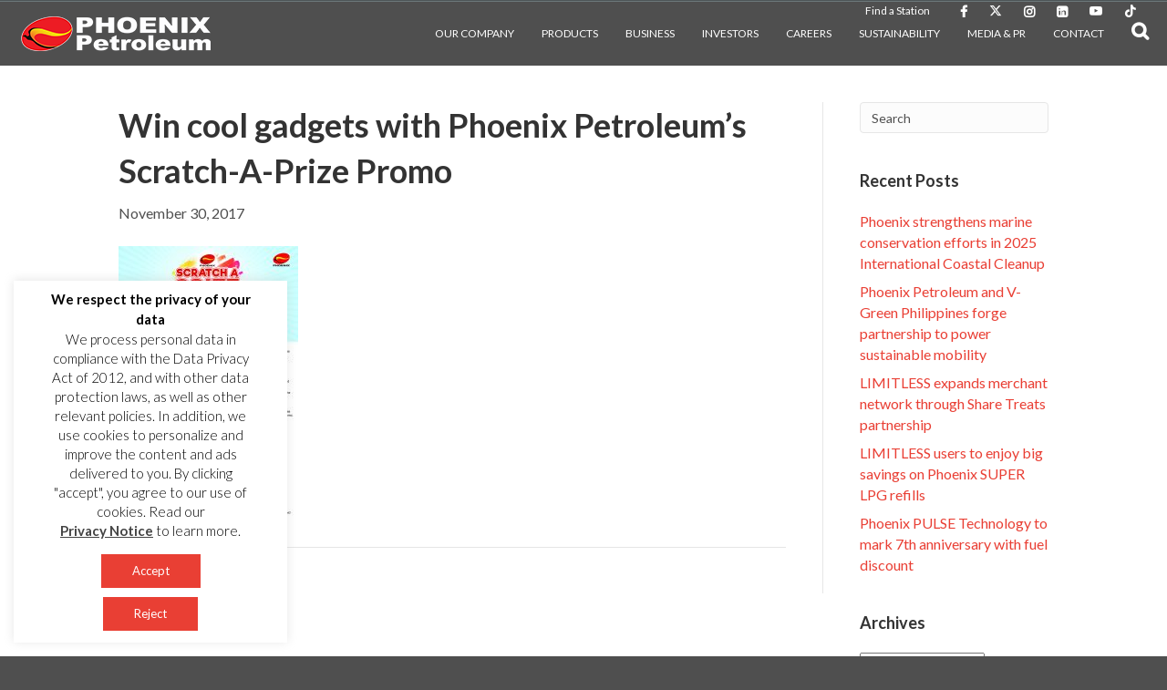

--- FILE ---
content_type: text/html; charset=UTF-8
request_url: https://www.phoenixfuels.ph/scratch-a-prize-promo/scratch-promo-flyer/
body_size: 101127
content:
<!DOCTYPE html>
<html lang="en-US">
<head>
<meta charset="UTF-8" />
<meta name='viewport' content='width=device-width, initial-scale=1.0' />
<meta http-equiv='X-UA-Compatible' content='IE=edge' />
<link rel="profile" href="https://gmpg.org/xfn/11" />
<link rel="pingback" href="https://www.phoenixfuels.ph/xmlrpc.php" />
<!--[if lt IE 9]>
	<script src="https://www.phoenixfuels.ph/wp-content/themes/bb-theme/js/html5shiv.js"></script>
	<script src="https://www.phoenixfuels.ph/wp-content/themes/bb-theme/js/respond.min.js"></script>
<![endif]-->
		<style type="text/css">
					.heateor_sss_button_instagram span.heateor_sss_svg,a.heateor_sss_instagram span.heateor_sss_svg{background:radial-gradient(circle at 30% 107%,#fdf497 0,#fdf497 5%,#fd5949 45%,#d6249f 60%,#285aeb 90%)}
											.heateor_sss_horizontal_sharing .heateor_sss_svg,.heateor_sss_standard_follow_icons_container .heateor_sss_svg{
							color: #fff;
						border-width: 0px;
			border-style: solid;
			border-color: transparent;
		}
					.heateor_sss_horizontal_sharing .heateorSssTCBackground{
				color:#666;
			}
					.heateor_sss_horizontal_sharing span.heateor_sss_svg:hover,.heateor_sss_standard_follow_icons_container span.heateor_sss_svg:hover{
						border-color: transparent;
		}
		.heateor_sss_vertical_sharing span.heateor_sss_svg,.heateor_sss_floating_follow_icons_container span.heateor_sss_svg{
							color: #fff;
						border-width: 0px;
			border-style: solid;
			border-color: transparent;
		}
				.heateor_sss_vertical_sharing .heateorSssTCBackground{
			color:#666;
		}
						.heateor_sss_vertical_sharing span.heateor_sss_svg:hover,.heateor_sss_floating_follow_icons_container span.heateor_sss_svg:hover{
						border-color: transparent;
		}
		@media screen and (max-width:783px) {.heateor_sss_vertical_sharing{display:none!important}}div.heateor_sss_sharing_title{text-align:center}div.heateor_sss_sharing_ul{width:100%;text-align:center;}div.heateor_sss_horizontal_sharing div.heateor_sss_sharing_ul a{float:none!important;display:inline-block;}		</style>
		<meta name='robots' content='index, follow, max-image-preview:large, max-snippet:-1, max-video-preview:-1' />

	<!-- This site is optimized with the Yoast SEO plugin v17.7.1 - https://yoast.com/wordpress/plugins/seo/ -->
	<title>Win cool gadgets with Phoenix Petroleum&#039;s Scratch-A-Prize Promo | Phoenix Fuels</title>
	<link rel="canonical" href="https://www.phoenixfuels.ph/wp-content/uploads/2017/11/Scratch-Promo-Flyer.jpg" />
	<meta property="og:locale" content="en_US" />
	<meta property="og:type" content="article" />
	<meta property="og:title" content="Win cool gadgets with Phoenix Petroleum&#039;s Scratch-A-Prize Promo | Phoenix Fuels" />
	<meta property="og:url" content="https://www.phoenixfuels.ph/wp-content/uploads/2017/11/Scratch-Promo-Flyer.jpg" />
	<meta property="og:site_name" content="Phoenix Fuels" />
	<meta property="article:publisher" content="https://www.facebook.com/phoenixfuels.ph/" />
	<meta property="article:modified_time" content="2019-03-06T08:32:32+00:00" />
	<meta property="og:image" content="https://www.phoenixfuels.ph/wp-content/uploads/2017/11/Scratch-Promo-Flyer-673x1024.jpg" />
	<meta property="og:image:width" content="673" />
	<meta property="og:image:height" content="1024" />
	<meta name="twitter:card" content="summary_large_image" />
	<meta name="twitter:site" content="@phoenixfuels" />
	<script type="application/ld+json" class="yoast-schema-graph">{"@context":"https://schema.org","@graph":[{"@type":"Organization","@id":"https://www.phoenixfuels.ph/#organization","name":"Phoenix Petroleum Philippines","url":"https://www.phoenixfuels.ph/","sameAs":["https://www.facebook.com/phoenixfuels.ph/","https://www.instagram.com/phoenixfuels/","https://www.youtube.com/user/PhoenixPhilippines","https://twitter.com/phoenixfuels"],"logo":{"@type":"ImageObject","@id":"https://www.phoenixfuels.ph/#logo","inLanguage":"en-US","url":"https://www.phoenixfuels.ph/wp-content/uploads/2018/04/Phoenix-Logo1-01.png","contentUrl":"https://www.phoenixfuels.ph/wp-content/uploads/2018/04/Phoenix-Logo1-01.png","width":3493,"height":3250,"caption":"Phoenix Petroleum Philippines"},"image":{"@id":"https://www.phoenixfuels.ph/#logo"}},{"@type":"WebSite","@id":"https://www.phoenixfuels.ph/#website","url":"https://www.phoenixfuels.ph/","name":"Phoenix Fuels","description":"Phoenix Petroleum Philippines, Inc.","publisher":{"@id":"https://www.phoenixfuels.ph/#organization"},"potentialAction":[{"@type":"SearchAction","target":{"@type":"EntryPoint","urlTemplate":"https://www.phoenixfuels.ph/?s={search_term_string}"},"query-input":"required name=search_term_string"}],"inLanguage":"en-US"},{"@type":"ImageObject","@id":"https://www.phoenixfuels.ph/wp-content/uploads/2017/11/Scratch-Promo-Flyer.jpg#primaryimage","inLanguage":"en-US","url":"https://www.phoenixfuels.ph/wp-content/uploads/2020/04/MG_3088-1.jpg","contentUrl":"https://www.phoenixfuels.ph/wp-content/uploads/2020/04/MG_3088-1.jpg","width":1024,"height":682},{"@type":"WebPage","@id":"https://www.phoenixfuels.ph/wp-content/uploads/2017/11/Scratch-Promo-Flyer.jpg#webpage","url":"https://www.phoenixfuels.ph/wp-content/uploads/2017/11/Scratch-Promo-Flyer.jpg","name":"Win cool gadgets with Phoenix Petroleum's Scratch-A-Prize Promo | Phoenix Fuels","isPartOf":{"@id":"https://www.phoenixfuels.ph/#website"},"primaryImageOfPage":{"@id":"https://www.phoenixfuels.ph/wp-content/uploads/2017/11/Scratch-Promo-Flyer.jpg#primaryimage"},"datePublished":"2017-11-30T07:26:02+00:00","dateModified":"2019-03-06T08:32:32+00:00","breadcrumb":{"@id":"https://www.phoenixfuels.ph/wp-content/uploads/2017/11/Scratch-Promo-Flyer.jpg#breadcrumb"},"inLanguage":"en-US","potentialAction":[{"@type":"ReadAction","target":["https://www.phoenixfuels.ph/wp-content/uploads/2017/11/Scratch-Promo-Flyer.jpg"]}]},{"@type":"BreadcrumbList","@id":"https://www.phoenixfuels.ph/wp-content/uploads/2017/11/Scratch-Promo-Flyer.jpg#breadcrumb","itemListElement":[{"@type":"ListItem","position":1,"name":"Home","item":"https://www.phoenixfuels.ph/"},{"@type":"ListItem","position":2,"name":"Win cool gadgets with Phoenix Petroleum\u2019s Scratch-A-Prize Promo","item":"https://www.phoenixfuels.ph/scratch-a-prize-promo/"},{"@type":"ListItem","position":3,"name":"Win cool gadgets with Phoenix Petroleum&#8217;s Scratch-A-Prize Promo"}]}]}</script>
	<!-- / Yoast SEO plugin. -->


<link rel='dns-prefetch' href='//fonts.googleapis.com' />
<link href='https://fonts.gstatic.com' crossorigin rel='preconnect' />
<link rel="alternate" type="application/rss+xml" title="Phoenix Fuels &raquo; Feed" href="https://www.phoenixfuels.ph/feed/" />
<link rel="alternate" type="application/rss+xml" title="Phoenix Fuels &raquo; Comments Feed" href="https://www.phoenixfuels.ph/comments/feed/" />
<link rel="alternate" type="application/rss+xml" title="Phoenix Fuels &raquo; Win cool gadgets with Phoenix Petroleum&#8217;s Scratch-A-Prize Promo Comments Feed" href="https://www.phoenixfuels.ph/scratch-a-prize-promo/scratch-promo-flyer/feed/" />
<script type="text/javascript">
/* <![CDATA[ */
window._wpemojiSettings = {"baseUrl":"https:\/\/s.w.org\/images\/core\/emoji\/15.0.3\/72x72\/","ext":".png","svgUrl":"https:\/\/s.w.org\/images\/core\/emoji\/15.0.3\/svg\/","svgExt":".svg","source":{"concatemoji":"https:\/\/www.phoenixfuels.ph\/wp-includes\/js\/wp-emoji-release.min.js"}};
/*! This file is auto-generated */
!function(i,n){var o,s,e;function c(e){try{var t={supportTests:e,timestamp:(new Date).valueOf()};sessionStorage.setItem(o,JSON.stringify(t))}catch(e){}}function p(e,t,n){e.clearRect(0,0,e.canvas.width,e.canvas.height),e.fillText(t,0,0);var t=new Uint32Array(e.getImageData(0,0,e.canvas.width,e.canvas.height).data),r=(e.clearRect(0,0,e.canvas.width,e.canvas.height),e.fillText(n,0,0),new Uint32Array(e.getImageData(0,0,e.canvas.width,e.canvas.height).data));return t.every(function(e,t){return e===r[t]})}function u(e,t,n){switch(t){case"flag":return n(e,"\ud83c\udff3\ufe0f\u200d\u26a7\ufe0f","\ud83c\udff3\ufe0f\u200b\u26a7\ufe0f")?!1:!n(e,"\ud83c\uddfa\ud83c\uddf3","\ud83c\uddfa\u200b\ud83c\uddf3")&&!n(e,"\ud83c\udff4\udb40\udc67\udb40\udc62\udb40\udc65\udb40\udc6e\udb40\udc67\udb40\udc7f","\ud83c\udff4\u200b\udb40\udc67\u200b\udb40\udc62\u200b\udb40\udc65\u200b\udb40\udc6e\u200b\udb40\udc67\u200b\udb40\udc7f");case"emoji":return!n(e,"\ud83d\udc26\u200d\u2b1b","\ud83d\udc26\u200b\u2b1b")}return!1}function f(e,t,n){var r="undefined"!=typeof WorkerGlobalScope&&self instanceof WorkerGlobalScope?new OffscreenCanvas(300,150):i.createElement("canvas"),a=r.getContext("2d",{willReadFrequently:!0}),o=(a.textBaseline="top",a.font="600 32px Arial",{});return e.forEach(function(e){o[e]=t(a,e,n)}),o}function t(e){var t=i.createElement("script");t.src=e,t.defer=!0,i.head.appendChild(t)}"undefined"!=typeof Promise&&(o="wpEmojiSettingsSupports",s=["flag","emoji"],n.supports={everything:!0,everythingExceptFlag:!0},e=new Promise(function(e){i.addEventListener("DOMContentLoaded",e,{once:!0})}),new Promise(function(t){var n=function(){try{var e=JSON.parse(sessionStorage.getItem(o));if("object"==typeof e&&"number"==typeof e.timestamp&&(new Date).valueOf()<e.timestamp+604800&&"object"==typeof e.supportTests)return e.supportTests}catch(e){}return null}();if(!n){if("undefined"!=typeof Worker&&"undefined"!=typeof OffscreenCanvas&&"undefined"!=typeof URL&&URL.createObjectURL&&"undefined"!=typeof Blob)try{var e="postMessage("+f.toString()+"("+[JSON.stringify(s),u.toString(),p.toString()].join(",")+"));",r=new Blob([e],{type:"text/javascript"}),a=new Worker(URL.createObjectURL(r),{name:"wpTestEmojiSupports"});return void(a.onmessage=function(e){c(n=e.data),a.terminate(),t(n)})}catch(e){}c(n=f(s,u,p))}t(n)}).then(function(e){for(var t in e)n.supports[t]=e[t],n.supports.everything=n.supports.everything&&n.supports[t],"flag"!==t&&(n.supports.everythingExceptFlag=n.supports.everythingExceptFlag&&n.supports[t]);n.supports.everythingExceptFlag=n.supports.everythingExceptFlag&&!n.supports.flag,n.DOMReady=!1,n.readyCallback=function(){n.DOMReady=!0}}).then(function(){return e}).then(function(){var e;n.supports.everything||(n.readyCallback(),(e=n.source||{}).concatemoji?t(e.concatemoji):e.wpemoji&&e.twemoji&&(t(e.twemoji),t(e.wpemoji)))}))}((window,document),window._wpemojiSettings);
/* ]]> */
</script>
<style id='wp-emoji-styles-inline-css' type='text/css'>

	img.wp-smiley, img.emoji {
		display: inline !important;
		border: none !important;
		box-shadow: none !important;
		height: 1em !important;
		width: 1em !important;
		margin: 0 0.07em !important;
		vertical-align: -0.1em !important;
		background: none !important;
		padding: 0 !important;
	}
</style>
<link rel='stylesheet' id='wp-block-library-css' href='https://www.phoenixfuels.ph/wp-includes/css/dist/block-library/style.min.css' type='text/css' media='all' />
<style id='wp-block-library-theme-inline-css' type='text/css'>
.wp-block-audio figcaption{color:#555;font-size:13px;text-align:center}.is-dark-theme .wp-block-audio figcaption{color:#ffffffa6}.wp-block-audio{margin:0 0 1em}.wp-block-code{border:1px solid #ccc;border-radius:4px;font-family:Menlo,Consolas,monaco,monospace;padding:.8em 1em}.wp-block-embed figcaption{color:#555;font-size:13px;text-align:center}.is-dark-theme .wp-block-embed figcaption{color:#ffffffa6}.wp-block-embed{margin:0 0 1em}.blocks-gallery-caption{color:#555;font-size:13px;text-align:center}.is-dark-theme .blocks-gallery-caption{color:#ffffffa6}.wp-block-image figcaption{color:#555;font-size:13px;text-align:center}.is-dark-theme .wp-block-image figcaption{color:#ffffffa6}.wp-block-image{margin:0 0 1em}.wp-block-pullquote{border-bottom:4px solid;border-top:4px solid;color:currentColor;margin-bottom:1.75em}.wp-block-pullquote cite,.wp-block-pullquote footer,.wp-block-pullquote__citation{color:currentColor;font-size:.8125em;font-style:normal;text-transform:uppercase}.wp-block-quote{border-left:.25em solid;margin:0 0 1.75em;padding-left:1em}.wp-block-quote cite,.wp-block-quote footer{color:currentColor;font-size:.8125em;font-style:normal;position:relative}.wp-block-quote.has-text-align-right{border-left:none;border-right:.25em solid;padding-left:0;padding-right:1em}.wp-block-quote.has-text-align-center{border:none;padding-left:0}.wp-block-quote.is-large,.wp-block-quote.is-style-large,.wp-block-quote.is-style-plain{border:none}.wp-block-search .wp-block-search__label{font-weight:700}.wp-block-search__button{border:1px solid #ccc;padding:.375em .625em}:where(.wp-block-group.has-background){padding:1.25em 2.375em}.wp-block-separator.has-css-opacity{opacity:.4}.wp-block-separator{border:none;border-bottom:2px solid;margin-left:auto;margin-right:auto}.wp-block-separator.has-alpha-channel-opacity{opacity:1}.wp-block-separator:not(.is-style-wide):not(.is-style-dots){width:100px}.wp-block-separator.has-background:not(.is-style-dots){border-bottom:none;height:1px}.wp-block-separator.has-background:not(.is-style-wide):not(.is-style-dots){height:2px}.wp-block-table{margin:0 0 1em}.wp-block-table td,.wp-block-table th{word-break:normal}.wp-block-table figcaption{color:#555;font-size:13px;text-align:center}.is-dark-theme .wp-block-table figcaption{color:#ffffffa6}.wp-block-video figcaption{color:#555;font-size:13px;text-align:center}.is-dark-theme .wp-block-video figcaption{color:#ffffffa6}.wp-block-video{margin:0 0 1em}.wp-block-template-part.has-background{margin-bottom:0;margin-top:0;padding:1.25em 2.375em}
</style>
<style id='classic-theme-styles-inline-css' type='text/css'>
/*! This file is auto-generated */
.wp-block-button__link{color:#fff;background-color:#32373c;border-radius:9999px;box-shadow:none;text-decoration:none;padding:calc(.667em + 2px) calc(1.333em + 2px);font-size:1.125em}.wp-block-file__button{background:#32373c;color:#fff;text-decoration:none}
</style>
<style id='global-styles-inline-css' type='text/css'>
body{--wp--preset--color--black: #000000;--wp--preset--color--cyan-bluish-gray: #abb8c3;--wp--preset--color--white: #ffffff;--wp--preset--color--pale-pink: #f78da7;--wp--preset--color--vivid-red: #cf2e2e;--wp--preset--color--luminous-vivid-orange: #ff6900;--wp--preset--color--luminous-vivid-amber: #fcb900;--wp--preset--color--light-green-cyan: #7bdcb5;--wp--preset--color--vivid-green-cyan: #00d084;--wp--preset--color--pale-cyan-blue: #8ed1fc;--wp--preset--color--vivid-cyan-blue: #0693e3;--wp--preset--color--vivid-purple: #9b51e0;--wp--preset--gradient--vivid-cyan-blue-to-vivid-purple: linear-gradient(135deg,rgba(6,147,227,1) 0%,rgb(155,81,224) 100%);--wp--preset--gradient--light-green-cyan-to-vivid-green-cyan: linear-gradient(135deg,rgb(122,220,180) 0%,rgb(0,208,130) 100%);--wp--preset--gradient--luminous-vivid-amber-to-luminous-vivid-orange: linear-gradient(135deg,rgba(252,185,0,1) 0%,rgba(255,105,0,1) 100%);--wp--preset--gradient--luminous-vivid-orange-to-vivid-red: linear-gradient(135deg,rgba(255,105,0,1) 0%,rgb(207,46,46) 100%);--wp--preset--gradient--very-light-gray-to-cyan-bluish-gray: linear-gradient(135deg,rgb(238,238,238) 0%,rgb(169,184,195) 100%);--wp--preset--gradient--cool-to-warm-spectrum: linear-gradient(135deg,rgb(74,234,220) 0%,rgb(151,120,209) 20%,rgb(207,42,186) 40%,rgb(238,44,130) 60%,rgb(251,105,98) 80%,rgb(254,248,76) 100%);--wp--preset--gradient--blush-light-purple: linear-gradient(135deg,rgb(255,206,236) 0%,rgb(152,150,240) 100%);--wp--preset--gradient--blush-bordeaux: linear-gradient(135deg,rgb(254,205,165) 0%,rgb(254,45,45) 50%,rgb(107,0,62) 100%);--wp--preset--gradient--luminous-dusk: linear-gradient(135deg,rgb(255,203,112) 0%,rgb(199,81,192) 50%,rgb(65,88,208) 100%);--wp--preset--gradient--pale-ocean: linear-gradient(135deg,rgb(255,245,203) 0%,rgb(182,227,212) 50%,rgb(51,167,181) 100%);--wp--preset--gradient--electric-grass: linear-gradient(135deg,rgb(202,248,128) 0%,rgb(113,206,126) 100%);--wp--preset--gradient--midnight: linear-gradient(135deg,rgb(2,3,129) 0%,rgb(40,116,252) 100%);--wp--preset--font-size--small: 13px;--wp--preset--font-size--medium: 20px;--wp--preset--font-size--large: 36px;--wp--preset--font-size--x-large: 42px;--wp--preset--spacing--20: 0.44rem;--wp--preset--spacing--30: 0.67rem;--wp--preset--spacing--40: 1rem;--wp--preset--spacing--50: 1.5rem;--wp--preset--spacing--60: 2.25rem;--wp--preset--spacing--70: 3.38rem;--wp--preset--spacing--80: 5.06rem;--wp--preset--shadow--natural: 6px 6px 9px rgba(0, 0, 0, 0.2);--wp--preset--shadow--deep: 12px 12px 50px rgba(0, 0, 0, 0.4);--wp--preset--shadow--sharp: 6px 6px 0px rgba(0, 0, 0, 0.2);--wp--preset--shadow--outlined: 6px 6px 0px -3px rgba(255, 255, 255, 1), 6px 6px rgba(0, 0, 0, 1);--wp--preset--shadow--crisp: 6px 6px 0px rgba(0, 0, 0, 1);}:where(.is-layout-flex){gap: 0.5em;}:where(.is-layout-grid){gap: 0.5em;}body .is-layout-flex{display: flex;}body .is-layout-flex{flex-wrap: wrap;align-items: center;}body .is-layout-flex > *{margin: 0;}body .is-layout-grid{display: grid;}body .is-layout-grid > *{margin: 0;}:where(.wp-block-columns.is-layout-flex){gap: 2em;}:where(.wp-block-columns.is-layout-grid){gap: 2em;}:where(.wp-block-post-template.is-layout-flex){gap: 1.25em;}:where(.wp-block-post-template.is-layout-grid){gap: 1.25em;}.has-black-color{color: var(--wp--preset--color--black) !important;}.has-cyan-bluish-gray-color{color: var(--wp--preset--color--cyan-bluish-gray) !important;}.has-white-color{color: var(--wp--preset--color--white) !important;}.has-pale-pink-color{color: var(--wp--preset--color--pale-pink) !important;}.has-vivid-red-color{color: var(--wp--preset--color--vivid-red) !important;}.has-luminous-vivid-orange-color{color: var(--wp--preset--color--luminous-vivid-orange) !important;}.has-luminous-vivid-amber-color{color: var(--wp--preset--color--luminous-vivid-amber) !important;}.has-light-green-cyan-color{color: var(--wp--preset--color--light-green-cyan) !important;}.has-vivid-green-cyan-color{color: var(--wp--preset--color--vivid-green-cyan) !important;}.has-pale-cyan-blue-color{color: var(--wp--preset--color--pale-cyan-blue) !important;}.has-vivid-cyan-blue-color{color: var(--wp--preset--color--vivid-cyan-blue) !important;}.has-vivid-purple-color{color: var(--wp--preset--color--vivid-purple) !important;}.has-black-background-color{background-color: var(--wp--preset--color--black) !important;}.has-cyan-bluish-gray-background-color{background-color: var(--wp--preset--color--cyan-bluish-gray) !important;}.has-white-background-color{background-color: var(--wp--preset--color--white) !important;}.has-pale-pink-background-color{background-color: var(--wp--preset--color--pale-pink) !important;}.has-vivid-red-background-color{background-color: var(--wp--preset--color--vivid-red) !important;}.has-luminous-vivid-orange-background-color{background-color: var(--wp--preset--color--luminous-vivid-orange) !important;}.has-luminous-vivid-amber-background-color{background-color: var(--wp--preset--color--luminous-vivid-amber) !important;}.has-light-green-cyan-background-color{background-color: var(--wp--preset--color--light-green-cyan) !important;}.has-vivid-green-cyan-background-color{background-color: var(--wp--preset--color--vivid-green-cyan) !important;}.has-pale-cyan-blue-background-color{background-color: var(--wp--preset--color--pale-cyan-blue) !important;}.has-vivid-cyan-blue-background-color{background-color: var(--wp--preset--color--vivid-cyan-blue) !important;}.has-vivid-purple-background-color{background-color: var(--wp--preset--color--vivid-purple) !important;}.has-black-border-color{border-color: var(--wp--preset--color--black) !important;}.has-cyan-bluish-gray-border-color{border-color: var(--wp--preset--color--cyan-bluish-gray) !important;}.has-white-border-color{border-color: var(--wp--preset--color--white) !important;}.has-pale-pink-border-color{border-color: var(--wp--preset--color--pale-pink) !important;}.has-vivid-red-border-color{border-color: var(--wp--preset--color--vivid-red) !important;}.has-luminous-vivid-orange-border-color{border-color: var(--wp--preset--color--luminous-vivid-orange) !important;}.has-luminous-vivid-amber-border-color{border-color: var(--wp--preset--color--luminous-vivid-amber) !important;}.has-light-green-cyan-border-color{border-color: var(--wp--preset--color--light-green-cyan) !important;}.has-vivid-green-cyan-border-color{border-color: var(--wp--preset--color--vivid-green-cyan) !important;}.has-pale-cyan-blue-border-color{border-color: var(--wp--preset--color--pale-cyan-blue) !important;}.has-vivid-cyan-blue-border-color{border-color: var(--wp--preset--color--vivid-cyan-blue) !important;}.has-vivid-purple-border-color{border-color: var(--wp--preset--color--vivid-purple) !important;}.has-vivid-cyan-blue-to-vivid-purple-gradient-background{background: var(--wp--preset--gradient--vivid-cyan-blue-to-vivid-purple) !important;}.has-light-green-cyan-to-vivid-green-cyan-gradient-background{background: var(--wp--preset--gradient--light-green-cyan-to-vivid-green-cyan) !important;}.has-luminous-vivid-amber-to-luminous-vivid-orange-gradient-background{background: var(--wp--preset--gradient--luminous-vivid-amber-to-luminous-vivid-orange) !important;}.has-luminous-vivid-orange-to-vivid-red-gradient-background{background: var(--wp--preset--gradient--luminous-vivid-orange-to-vivid-red) !important;}.has-very-light-gray-to-cyan-bluish-gray-gradient-background{background: var(--wp--preset--gradient--very-light-gray-to-cyan-bluish-gray) !important;}.has-cool-to-warm-spectrum-gradient-background{background: var(--wp--preset--gradient--cool-to-warm-spectrum) !important;}.has-blush-light-purple-gradient-background{background: var(--wp--preset--gradient--blush-light-purple) !important;}.has-blush-bordeaux-gradient-background{background: var(--wp--preset--gradient--blush-bordeaux) !important;}.has-luminous-dusk-gradient-background{background: var(--wp--preset--gradient--luminous-dusk) !important;}.has-pale-ocean-gradient-background{background: var(--wp--preset--gradient--pale-ocean) !important;}.has-electric-grass-gradient-background{background: var(--wp--preset--gradient--electric-grass) !important;}.has-midnight-gradient-background{background: var(--wp--preset--gradient--midnight) !important;}.has-small-font-size{font-size: var(--wp--preset--font-size--small) !important;}.has-medium-font-size{font-size: var(--wp--preset--font-size--medium) !important;}.has-large-font-size{font-size: var(--wp--preset--font-size--large) !important;}.has-x-large-font-size{font-size: var(--wp--preset--font-size--x-large) !important;}
.wp-block-navigation a:where(:not(.wp-element-button)){color: inherit;}
:where(.wp-block-post-template.is-layout-flex){gap: 1.25em;}:where(.wp-block-post-template.is-layout-grid){gap: 1.25em;}
:where(.wp-block-columns.is-layout-flex){gap: 2em;}:where(.wp-block-columns.is-layout-grid){gap: 2em;}
.wp-block-pullquote{font-size: 1.5em;line-height: 1.6;}
</style>
<link rel='stylesheet' id='cookie-law-info-css' href='https://www.phoenixfuels.ph/wp-content/plugins/cookie-law-info/public/css/cookie-law-info-public.css?ver=2.0.6' type='text/css' media='all' />
<link rel='stylesheet' id='cookie-law-info-gdpr-css' href='https://www.phoenixfuels.ph/wp-content/plugins/cookie-law-info/public/css/cookie-law-info-gdpr.css?ver=2.0.6' type='text/css' media='all' />
<link rel='stylesheet' id='wpsl-styles-css' href='https://www.phoenixfuels.ph/wp-content/plugins/wp-store-locator/css/styles.min.css?ver=2.2.234' type='text/css' media='all' />
<link rel='stylesheet' id='flipster_css-css' href='https://www.phoenixfuels.ph/wp-content/themes/bb-theme-child/css/jquery.flipster.min.css' type='text/css' media='all' />
<link rel='stylesheet' id='heateor_sss_frontend_css-css' href='https://www.phoenixfuels.ph/wp-content/plugins/sassy-social-share/public/css/sassy-social-share-public.css?ver=3.3.37' type='text/css' media='all' />
<link rel='stylesheet' id='heateor_sss_sharing_default_svg-css' href='https://www.phoenixfuels.ph/wp-content/plugins/sassy-social-share/admin/css/sassy-social-share-svg.css?ver=3.3.37' type='text/css' media='all' />
<link rel='stylesheet' id='font-awesome-css' href='https://www.phoenixfuels.ph/wp-content/plugins/types/vendor/toolset/toolset-common/res/lib/font-awesome/css/font-awesome.min.css?ver=4.7.0' type='text/css' media='screen' />
<link rel='stylesheet' id='jquery-magnificpopup-css' href='https://www.phoenixfuels.ph/wp-content/plugins/bb-plugin/css/jquery.magnificpopup.css?ver=2.2.4.5' type='text/css' media='all' />
<link rel='stylesheet' id='bootstrap-css' href='https://www.phoenixfuels.ph/wp-content/themes/bb-theme/css/bootstrap.min.css?ver=1.7.0.3' type='text/css' media='all' />
<link rel='stylesheet' id='fl-automator-skin-css' href='https://www.phoenixfuels.ph/wp-content/uploads/bb-theme/skin-6928add8c9c35.css?ver=1.7.0.3' type='text/css' media='all' />
<link rel='stylesheet' id='fl-child-theme-css' href='https://www.phoenixfuels.ph/wp-content/themes/bb-theme-child/style.css' type='text/css' media='all' />
<link rel='stylesheet' id='fl-builder-google-fonts-f6c81527deafa02fd41da0884889f47e-css' href='//fonts.googleapis.com/css?family=Lato%3A300%2C400%2C700' type='text/css' media='all' />
<script type="text/javascript" id="jquery-core-js-extra">
/* <![CDATA[ */
var uabb = {"ajax_url":"https:\/\/www.phoenixfuels.ph\/wp-admin\/admin-ajax.php"};
/* ]]> */
</script>
<script type="text/javascript" src="https://www.phoenixfuels.ph/wp-includes/js/jquery/jquery.min.js?ver=3.7.1" id="jquery-core-js"></script>
<script type="text/javascript" src="https://www.phoenixfuels.ph/wp-includes/js/jquery/jquery-migrate.min.js?ver=3.4.1" id="jquery-migrate-js"></script>
<script type="text/javascript" id="cookie-law-info-js-extra">
/* <![CDATA[ */
var Cli_Data = {"nn_cookie_ids":[],"cookielist":[],"non_necessary_cookies":[],"ccpaEnabled":"","ccpaRegionBased":"","ccpaBarEnabled":"","strictlyEnabled":["necessary","obligatoire"],"ccpaType":"gdpr","js_blocking":"","custom_integration":"","triggerDomRefresh":"","secure_cookies":""};
var cli_cookiebar_settings = {"animate_speed_hide":"500","animate_speed_show":"500","background":"#FFF","border":"#b1a6a6c2","border_on":"","button_1_button_colour":"#000","button_1_button_hover":"#000000","button_1_link_colour":"#fff","button_1_as_button":"1","button_1_new_win":"","button_2_button_colour":"#333","button_2_button_hover":"#292929","button_2_link_colour":"#444","button_2_as_button":"","button_2_hidebar":"","button_3_button_colour":"#000","button_3_button_hover":"#000000","button_3_link_colour":"#fff","button_3_as_button":"1","button_3_new_win":"","button_4_button_colour":"#000","button_4_button_hover":"#000000","button_4_link_colour":"#62a329","button_4_as_button":"","button_7_button_colour":"#61a229","button_7_button_hover":"#4e8221","button_7_link_colour":"#fff","button_7_as_button":"1","button_7_new_win":"","font_family":"inherit","header_fix":"","notify_animate_hide":"1","notify_animate_show":"1","notify_div_id":"#cookie-law-info-bar","notify_position_horizontal":"right","notify_position_vertical":"bottom","scroll_close":"","scroll_close_reload":"","accept_close_reload":"","reject_close_reload":"","showagain_tab":"","showagain_background":"#fff","showagain_border":"#000","showagain_div_id":"#cookie-law-info-again","showagain_x_position":"100px","text":"#000","show_once_yn":"","show_once":"10000","logging_on":"","as_popup":"","popup_overlay":"","bar_heading_text":"","cookie_bar_as":"widget","popup_showagain_position":"bottom-right","widget_position":"left"};
var log_object = {"ajax_url":"https:\/\/www.phoenixfuels.ph\/wp-admin\/admin-ajax.php"};
/* ]]> */
</script>
<script type="text/javascript" src="https://www.phoenixfuels.ph/wp-content/plugins/cookie-law-info/public/js/cookie-law-info-public.js?ver=2.0.6" id="cookie-law-info-js"></script>
<script type="text/javascript" src="https://www.phoenixfuels.ph/wp-content/plugins/revslider/public/assets/js/rbtools.min.js?ver=6.5.11" async id="tp-tools-js"></script>
<script type="text/javascript" src="https://www.phoenixfuels.ph/wp-content/plugins/revslider/public/assets/js/rs6.min.js?ver=6.5.11" async id="revmin-js"></script>
<script type="text/javascript" src="https://www.phoenixfuels.ph/wp-includes/js/imagesloaded.min.js" id="imagesloaded-js"></script>
<link rel="https://api.w.org/" href="https://www.phoenixfuels.ph/wp-json/" /><link rel="alternate" type="application/json" href="https://www.phoenixfuels.ph/wp-json/wp/v2/media/78" /><link rel="EditURI" type="application/rsd+xml" title="RSD" href="https://www.phoenixfuels.ph/xmlrpc.php?rsd" />
<link rel='shortlink' href='https://www.phoenixfuels.ph/?p=78' />
<link rel="alternate" type="application/json+oembed" href="https://www.phoenixfuels.ph/wp-json/oembed/1.0/embed?url=https%3A%2F%2Fwww.phoenixfuels.ph%2Fscratch-a-prize-promo%2Fscratch-promo-flyer%2F" />
<link rel="alternate" type="text/xml+oembed" href="https://www.phoenixfuels.ph/wp-json/oembed/1.0/embed?url=https%3A%2F%2Fwww.phoenixfuels.ph%2Fscratch-a-prize-promo%2Fscratch-promo-flyer%2F&#038;format=xml" />
<meta name="generator" content="Powered by Slider Revolution 6.5.11 - responsive, Mobile-Friendly Slider Plugin for WordPress with comfortable drag and drop interface." />
<link rel="icon" href="https://www.phoenixfuels.ph/wp-content/uploads/2018/02/fav1.png" sizes="32x32" />
<link rel="icon" href="https://www.phoenixfuels.ph/wp-content/uploads/2018/02/fav1.png" sizes="192x192" />
<link rel="apple-touch-icon" href="https://www.phoenixfuels.ph/wp-content/uploads/2018/02/fav1.png" />
<meta name="msapplication-TileImage" content="https://www.phoenixfuels.ph/wp-content/uploads/2018/02/fav1.png" />
<script type="text/javascript">function setREVStartSize(e){
			//window.requestAnimationFrame(function() {				 
				window.RSIW = window.RSIW===undefined ? window.innerWidth : window.RSIW;	
				window.RSIH = window.RSIH===undefined ? window.innerHeight : window.RSIH;	
				try {								
					var pw = document.getElementById(e.c).parentNode.offsetWidth,
						newh;
					pw = pw===0 || isNaN(pw) ? window.RSIW : pw;
					e.tabw = e.tabw===undefined ? 0 : parseInt(e.tabw);
					e.thumbw = e.thumbw===undefined ? 0 : parseInt(e.thumbw);
					e.tabh = e.tabh===undefined ? 0 : parseInt(e.tabh);
					e.thumbh = e.thumbh===undefined ? 0 : parseInt(e.thumbh);
					e.tabhide = e.tabhide===undefined ? 0 : parseInt(e.tabhide);
					e.thumbhide = e.thumbhide===undefined ? 0 : parseInt(e.thumbhide);
					e.mh = e.mh===undefined || e.mh=="" || e.mh==="auto" ? 0 : parseInt(e.mh,0);		
					if(e.layout==="fullscreen" || e.l==="fullscreen") 						
						newh = Math.max(e.mh,window.RSIH);					
					else{					
						e.gw = Array.isArray(e.gw) ? e.gw : [e.gw];
						for (var i in e.rl) if (e.gw[i]===undefined || e.gw[i]===0) e.gw[i] = e.gw[i-1];					
						e.gh = e.el===undefined || e.el==="" || (Array.isArray(e.el) && e.el.length==0)? e.gh : e.el;
						e.gh = Array.isArray(e.gh) ? e.gh : [e.gh];
						for (var i in e.rl) if (e.gh[i]===undefined || e.gh[i]===0) e.gh[i] = e.gh[i-1];
											
						var nl = new Array(e.rl.length),
							ix = 0,						
							sl;					
						e.tabw = e.tabhide>=pw ? 0 : e.tabw;
						e.thumbw = e.thumbhide>=pw ? 0 : e.thumbw;
						e.tabh = e.tabhide>=pw ? 0 : e.tabh;
						e.thumbh = e.thumbhide>=pw ? 0 : e.thumbh;					
						for (var i in e.rl) nl[i] = e.rl[i]<window.RSIW ? 0 : e.rl[i];
						sl = nl[0];									
						for (var i in nl) if (sl>nl[i] && nl[i]>0) { sl = nl[i]; ix=i;}															
						var m = pw>(e.gw[ix]+e.tabw+e.thumbw) ? 1 : (pw-(e.tabw+e.thumbw)) / (e.gw[ix]);					
						newh =  (e.gh[ix] * m) + (e.tabh + e.thumbh);
					}
					var el = document.getElementById(e.c);
					if (el!==null && el) el.style.height = newh+"px";					
					el = document.getElementById(e.c+"_wrapper");
					if (el!==null && el) {
						el.style.height = newh+"px";
						el.style.display = "block";
					}
				} catch(e){
					console.log("Failure at Presize of Slider:" + e)
				}					   
			//});
		  };</script>
<style id="wpforms-css-vars-root">
				:root {
					--wpforms-field-border-radius: 3px;
--wpforms-field-background-color: #ffffff;
--wpforms-field-border-color: rgba( 0, 0, 0, 0.25 );
--wpforms-field-text-color: rgba( 0, 0, 0, 0.7 );
--wpforms-label-color: rgba( 0, 0, 0, 0.85 );
--wpforms-label-sublabel-color: rgba( 0, 0, 0, 0.55 );
--wpforms-label-error-color: #d63637;
--wpforms-button-border-radius: 3px;
--wpforms-button-background-color: #066aab;
--wpforms-button-text-color: #ffffff;
--wpforms-field-size-input-height: 43px;
--wpforms-field-size-input-spacing: 15px;
--wpforms-field-size-font-size: 16px;
--wpforms-field-size-line-height: 19px;
--wpforms-field-size-padding-h: 14px;
--wpforms-field-size-checkbox-size: 16px;
--wpforms-field-size-sublabel-spacing: 5px;
--wpforms-field-size-icon-size: 1;
--wpforms-label-size-font-size: 16px;
--wpforms-label-size-line-height: 19px;
--wpforms-label-size-sublabel-font-size: 14px;
--wpforms-label-size-sublabel-line-height: 17px;
--wpforms-button-size-font-size: 17px;
--wpforms-button-size-height: 41px;
--wpforms-button-size-padding-h: 15px;
--wpforms-button-size-margin-top: 10px;

				}
			</style><script id="fl-theme-custom-js">jQuery('input.car-wash').change(function(){
    if(jQuery(this).is(":checked")) {
        jQuery('ul.storelistings li.car-wash').addClass("menuitemshow");
    } else {
        jQuery('ul.storelistings li.car-wash').removeClass("menuitemshow");
    }
});



jQuery(window).scroll(function() {    
	var scroll = jQuery(window).scrollTop();

	if (scroll >= 200) {
		jQuery(".fl-page-header-wrap").addClass("stickyhead");
	} else {
		jQuery(".fl-page-header-wrap").removeClass("stickyhead");
	}
});




jQuery('#menu-main-menu > li').click(function() {
	jQuery(this).addClass('active').siblings().removeClass('active');
});




jQuery(window).load(function() {
  jQuery(function() {
      jQuery('.homeposts .slick-slide > div').matchHeight();
  });
}); 


jQuery(window).load(function() {
  jQuery(function() {
      jQuery('.product-tabs .fl-tabs-labels .fl-tabs-label').matchHeight();
  });
}); 



</script>
<!-- Google tag (gtag.js) -->
<script async src="https://www.googletagmanager.com/gtag/js?id=G-LSRNMPRTPM"></script>
<script>
  window.dataLayer = window.dataLayer || [];
  function gtag(){dataLayer.push(arguments);}
  gtag('js', new Date());

  gtag('config', 'G-LSRNMPRTPM');
</script>

</head>

<body class="attachment attachment-template-default single single-attachment postid-78 attachmentid-78 attachment-jpeg fl-framework-bootstrap fl-preset-default fl-full-width fl-fixed-header fl-scroll-to-top fl-search-active beaver-builder-child-theme" itemscope="itemscope" itemtype="https://schema.org/WebPage">
<div class="fl-page">
	<div class="fl-page-bar">
	<div class="fl-page-bar-container container">
		<div class="fl-page-bar-row row">
			<div class="col-md-12 text-center clearfix"><div class="fl-page-bar-text fl-page-bar-text-1"><span class="psntox"><span class="psntox-wrap"></span></span><span class="locate-link"><a href="http://www.phoenixfuels.ph/find-a-gas-station/">Find a Station</a></span>


<div class="fl-social-icons">
<a href="https://www.facebook.com/phoenixfuels.ph/" target="_blank"><span class="sr-only">Facebook</span><i class="fa fa-facebook mono"></i></a>
<a href="https://x.com/phoenixfuels" target="_blank"><span class="sr-only">X</span><i class="icon-jicon-x"></i></a>
<a href="https://www.instagram.com/phoenixfuels/" target="_blank"><span class="sr-only">Instagram</span><i class="fa fa-instagram mono"></i></a>
<a href="https://www.linkedin.com/company/phoenixfuels" target="_blank"><span class="sr-only">LinkedIn</span><i class="fa fa-linkedin mono"></i></a>
<a href="https://www.youtube.com/@phoenixfuels_ph" target="_blank"><span class="sr-only">Youtube</span><i class="icon-jicon-youtube"></i></a>
<a href="https://tiktok.com/@phoenixfuelsph" target="_blank"><span class="sr-only">Tiktok</span><i class="icon-jicon-tiktok"></i></a>
</div></div></div>					</div>
	</div>
</div><!-- .fl-page-bar -->
<header class="fl-page-header fl-page-header-primary fl-page-nav-right fl-page-nav-toggle-button fl-page-nav-toggle-visible-mobile" itemscope="itemscope" itemtype="http://schema.org/WPHeader">
	<div class="fl-page-header-wrap">
		<div class="fl-page-header-container container">
			<div class="fl-page-header-row row">
				<div class="col-md-3 col-sm-12 fl-page-header-logo-col">
					<div class="fl-page-header-logo" itemscope="itemscope" itemtype="http://schema.org/Organization">
						<a href="https://www.phoenixfuels.ph/" itemprop="url"><img class="fl-logo-img" itemscope itemtype="https://schema.org/ImageObject" src="https://www.phoenixfuels.ph/wp-content/uploads/2018/02/phx-new-logo.png" data-retina="https://www.phoenixfuels.ph/wp-content/uploads/2018/02/phx-new-logo.png" alt="Phoenix Fuels" /><meta itemprop="name" content="Phoenix Fuels" /></a>
					</div>
				</div>
				<div class="fl-page-nav-col col-md-9 col-sm-12">
					<div class="fl-page-nav-wrap">
						<nav class="fl-page-nav fl-nav navbar navbar-default" itemscope="itemscope" itemtype="http://schema.org/SiteNavigationElement">
							<button type="button" class="navbar-toggle" data-toggle="collapse" data-target=".fl-page-nav-collapse">
								<span>Menu</span>
							</button>
							<div class="fl-page-nav-collapse collapse navbar-collapse">
								<div class="fl-page-nav-search">
	<a href="javascript:void(0);" class="fas fa-search"></a>
	<form method="get" role="search" action="https://www.phoenixfuels.ph/" title="Type and press Enter to search.">
		<input type="search" class="fl-search-input form-control" name="s" placeholder="Search" value="" />
	</form>
</div>
<ul id="menu-main-menu" class="nav navbar-nav navbar-right menu"><li id="menu-item-387" class="menu-item menu-item-type-custom menu-item-object-custom menu-item-has-children menu-item-387 nav-item"><a class="nav-link">Our Company</a>
<ul class="sub-menu">
	<li id="menu-item-541" class="menu-item menu-item-type-post_type menu-item-object-page menu-item-541 nav-item"><a href="https://www.phoenixfuels.ph/company-profile-and-structure/" class="nav-link">Company Profile</a></li>
	<li id="menu-item-557" class="menu-item menu-item-type-post_type menu-item-object-page menu-item-557 nav-item"><a href="https://www.phoenixfuels.ph/what-we-do/" class="nav-link">What We Do</a></li>
	<li id="menu-item-3388" class="menu-item menu-item-type-post_type menu-item-object-page menu-item-3388 nav-item"><a href="https://www.phoenixfuels.ph/our-story-and-history/" class="nav-link">Our Story</a></li>
	<li id="menu-item-935" class="menu-item menu-item-type-post_type menu-item-object-page menu-item-935 nav-item"><a href="https://www.phoenixfuels.ph/awards-recognition/" class="nav-link">Awards &#038; Recognition</a></li>
	<li id="menu-item-627" class="menu-item menu-item-type-post_type menu-item-object-page menu-item-627 nav-item"><a href="https://www.phoenixfuels.ph/vision-mission-and-values/" class="nav-link">Vision, Mission, &#038; Values</a></li>
	<li id="menu-item-698" class="menu-item menu-item-type-post_type menu-item-object-page menu-item-698 nav-item"><a href="https://www.phoenixfuels.ph/board-of-directors-management-team/" class="nav-link">Board of Directors &#038; Management</a></li>
	<li id="menu-item-8283" class="menu-item menu-item-type-post_type menu-item-object-page menu-item-8283 nav-item"><a href="https://www.phoenixfuels.ph/organizational-chart/" class="nav-link">Organizational Chart</a></li>
	<li id="menu-item-8370" class="menu-item menu-item-type-post_type menu-item-object-page menu-item-8370 nav-item"><a href="https://www.phoenixfuels.ph/shareholding-structure/" class="nav-link">Shareholding Structure</a></li>
	<li id="menu-item-8198" class="menu-item menu-item-type-post_type menu-item-object-page menu-item-8198 nav-item"><a href="https://www.phoenixfuels.ph/articles-of-incorporation-and-by-laws/" class="nav-link">Articles of Incorporation &#038; By-Laws</a></li>
</ul>
</li>
<li id="menu-item-11" class="menu-item menu-item-type-custom menu-item-object-custom menu-item-has-children menu-item-11 nav-item"><a class="nav-link">Products</a>
<ul class="sub-menu">
	<li id="menu-item-813" class="menu-item menu-item-type-post_type menu-item-object-page menu-item-813 nav-item"><a href="https://www.phoenixfuels.ph/fuel-products/" class="nav-link">Fuels</a></li>
	<li id="menu-item-4434" class="menu-item menu-item-type-post_type menu-item-object-page menu-item-4434 nav-item"><a href="https://www.phoenixfuels.ph/lubricants-automotive-industrial/" class="nav-link">Lubricants</a></li>
	<li id="menu-item-10704" class="menu-item menu-item-type-post_type menu-item-object-page menu-item-10704 nav-item"><a href="https://www.phoenixfuels.ph/lpg/" class="nav-link">LPG</a></li>
	<li id="menu-item-19047" class="menu-item menu-item-type-post_type menu-item-object-page menu-item-19047 nav-item"><a href="https://www.phoenixfuels.ph/asphalt/" class="nav-link">Asphalt</a></li>
	<li id="menu-item-24522" class="menu-item menu-item-type-post_type menu-item-object-page menu-item-24522 nav-item"><a href="https://www.phoenixfuels.ph/pnxlubricants/" class="nav-link">PNX Lubricants (Indonesia)</a></li>
</ul>
</li>
<li id="menu-item-12" class="menu-item menu-item-type-custom menu-item-object-custom menu-item-has-children menu-item-12 nav-item"><a class="nav-link">Business</a>
<ul class="sub-menu">
	<li id="menu-item-1053" class="menu-item menu-item-type-post_type menu-item-object-page menu-item-1053 nav-item"><a href="https://www.phoenixfuels.ph/dealers/" class="nav-link">Dealer</a></li>
	<li id="menu-item-1008" class="menu-item menu-item-type-post_type menu-item-object-page menu-item-1008 nav-item"><a href="https://www.phoenixfuels.ph/be-a-lubricant-distributor/" class="nav-link">Lubricant Distributor</a></li>
	<li id="menu-item-1050" class="menu-item menu-item-type-post_type menu-item-object-page menu-item-1050 nav-item"><a href="https://www.phoenixfuels.ph/commercial-industrial-petroleum-supplier/" class="nav-link">Commercial/Industrial Client</a></li>
	<li id="menu-item-1011" class="menu-item menu-item-type-post_type menu-item-object-page menu-item-1011 nav-item"><a href="https://www.phoenixfuels.ph/accredited-supplier/" class="nav-link">Supplier</a></li>
	<li id="menu-item-3277" class="menu-item menu-item-type-post_type menu-item-object-page menu-item-3277 nav-item"><a href="https://www.phoenixfuels.ph/lpg-dealer/" class="nav-link">LPG Dealer</a></li>
	<li id="menu-item-1183" class="menu-item menu-item-type-post_type menu-item-object-page menu-item-1183 nav-item"><a href="https://www.phoenixfuels.ph/lease-property/" class="nav-link">Land Owner</a></li>
	<li id="menu-item-2754" class="menu-item menu-item-type-post_type menu-item-object-page menu-item-2754 nav-item"><a href="https://www.phoenixfuels.ph/locator-partner/" class="nav-link">Locator Partner</a></li>
</ul>
</li>
<li id="menu-item-13" class="menu-item menu-item-type-custom menu-item-object-custom menu-item-has-children menu-item-13 nav-item"><a class="nav-link">Investors</a>
<ul class="sub-menu">
	<li id="menu-item-865" class="menu-item menu-item-type-post_type menu-item-object-page menu-item-865 nav-item"><a href="https://www.phoenixfuels.ph/financial-performance/" class="nav-link">Financial Performance</a></li>
	<li id="menu-item-858" class="menu-item menu-item-type-post_type menu-item-object-page menu-item-858 nav-item"><a href="https://www.phoenixfuels.ph/corporate-governance/" class="nav-link">Corporate Governance</a></li>
	<li id="menu-item-8303" class="menu-item menu-item-type-post_type menu-item-object-page menu-item-8303 nav-item"><a href="https://www.phoenixfuels.ph/board-committees/" class="nav-link">Board Committees</a></li>
	<li id="menu-item-8319" class="menu-item menu-item-type-post_type menu-item-object-page menu-item-8319 nav-item"><a href="https://www.phoenixfuels.ph/company-policies/" class="nav-link">Company Policies</a></li>
	<li id="menu-item-822" class="menu-item menu-item-type-post_type menu-item-object-page menu-item-822 nav-item"><a href="https://www.phoenixfuels.ph/company-disclosures/" class="nav-link">Disclosures</a></li>
	<li id="menu-item-8593" class="menu-item menu-item-type-post_type menu-item-object-page menu-item-8593 nav-item"><a href="https://www.phoenixfuels.ph/sec-order/" class="nav-link">SEC Order</a></li>
	<li id="menu-item-645" class="menu-item menu-item-type-custom menu-item-object-custom menu-item-has-children menu-item-645 nav-item"><a class="nav-link">Stocks &#038; Dividends</a>
	<ul class="sub-menu">
		<li id="menu-item-1098" class="menu-item menu-item-type-post_type menu-item-object-page menu-item-1098 nav-item"><a href="https://www.phoenixfuels.ph/stock-information/" class="nav-link">Stock Information</a></li>
		<li id="menu-item-881" class="menu-item menu-item-type-post_type menu-item-object-page menu-item-881 nav-item"><a href="https://www.phoenixfuels.ph/dividend-policy-and-history/" class="nav-link">Dividend Policy and History</a></li>
	</ul>
</li>
	<li id="menu-item-646" class="menu-item menu-item-type-custom menu-item-object-custom menu-item-has-children menu-item-646 nav-item"><a class="nav-link">Reports</a>
	<ul class="sub-menu">
		<li id="menu-item-848" class="menu-item menu-item-type-post_type menu-item-object-page menu-item-848 nav-item"><a href="https://www.phoenixfuels.ph/financial-reports/" class="nav-link">Financial Reports</a></li>
		<li id="menu-item-33026" class="menu-item menu-item-type-post_type menu-item-object-page menu-item-33026 nav-item"><a href="https://www.phoenixfuels.ph/annual-reports/" class="nav-link">Annual Reports</a></li>
	</ul>
</li>
	<li id="menu-item-648" class="menu-item menu-item-type-custom menu-item-object-custom menu-item-has-children menu-item-648 nav-item"><a class="nav-link">Shareholder Corner</a>
	<ul class="sub-menu">
		<li id="menu-item-829" class="menu-item menu-item-type-post_type menu-item-object-page menu-item-829 nav-item"><a href="https://www.phoenixfuels.ph/top-100-shareholders/" class="nav-link">Top 100 Shareholders</a></li>
		<li id="menu-item-836" class="menu-item menu-item-type-post_type menu-item-object-page menu-item-836 nav-item"><a href="https://www.phoenixfuels.ph/analyst-reports/" class="nav-link">Analyst Reports</a></li>
	</ul>
</li>
	<li id="menu-item-844" class="menu-item menu-item-type-post_type menu-item-object-page menu-item-844 nav-item"><a href="https://www.phoenixfuels.ph/faqs/" class="nav-link">Inquiries</a></li>
	<li id="menu-item-17698" class="menu-item menu-item-type-post_type menu-item-object-page menu-item-17698 nav-item"><a href="https://www.phoenixfuels.ph/annual-stockholders-meeting/" class="nav-link">Annual Stockholders’ Meeting</a></li>
</ul>
</li>
<li id="menu-item-1600" class="menu-item menu-item-type-post_type menu-item-object-page menu-item-1600 nav-item"><a href="https://www.phoenixfuels.ph/careers/" class="nav-link">Careers</a></li>
<li id="menu-item-628" class="menu-item menu-item-type-custom menu-item-object-custom menu-item-has-children menu-item-628 nav-item"><a class="nav-link">Sustainability</a>
<ul class="sub-menu">
	<li id="menu-item-706" class="menu-item menu-item-type-post_type menu-item-object-page menu-item-706 nav-item"><a href="https://www.phoenixfuels.ph/education/" class="nav-link">Education</a></li>
	<li id="menu-item-731" class="menu-item menu-item-type-post_type menu-item-object-page menu-item-731 nav-item"><a href="https://www.phoenixfuels.ph/environment/" class="nav-link">Environment</a></li>
	<li id="menu-item-712" class="menu-item menu-item-type-post_type menu-item-object-page menu-item-712 nav-item"><a href="https://www.phoenixfuels.ph/health-drives-medical-dental-missions/" class="nav-link">Health Drive</a></li>
	<li id="menu-item-751" class="menu-item menu-item-type-post_type menu-item-object-page menu-item-751 nav-item"><a href="https://www.phoenixfuels.ph/outreach-programs/" class="nav-link">Outreach</a></li>
	<li id="menu-item-765" class="menu-item menu-item-type-post_type menu-item-object-page menu-item-765 nav-item"><a href="https://www.phoenixfuels.ph/safety/" class="nav-link">Safety</a></li>
</ul>
</li>
<li id="menu-item-388" class="menu-item menu-item-type-custom menu-item-object-custom menu-item-has-children menu-item-388 nav-item"><a class="nav-link">Media &#038; PR</a>
<ul class="sub-menu">
	<li id="menu-item-4143" class="menu-item menu-item-type-post_type menu-item-object-page menu-item-4143 nav-item"><a href="https://www.phoenixfuels.ph/phoenix-fuel-masters/" class="nav-link">Phoenix Fuel Masters</a></li>
	<li id="menu-item-3801" class="menu-item menu-item-type-post_type menu-item-object-page menu-item-3801 nav-item"><a href="https://www.phoenixfuels.ph/pinoy-tsuper-hero/" class="nav-link">Pinoy Tsuper Hero</a></li>
	<li id="menu-item-4244" class="menu-item menu-item-type-custom menu-item-object-custom menu-item-4244 nav-item"><a href="http://www.phoenixfuels.ph/gallery/" class="nav-link">Gallery</a></li>
	<li id="menu-item-1163" class="menu-item menu-item-type-post_type menu-item-object-page menu-item-1163 nav-item"><a href="https://www.phoenixfuels.ph/news/" class="nav-link">News</a></li>
</ul>
</li>
<li id="menu-item-1583" class="menu-item menu-item-type-post_type menu-item-object-page menu-item-1583 nav-item"><a href="https://www.phoenixfuels.ph/contact-us/" class="nav-link">Contact</a></li>
</ul>							</div>
						</nav>
					</div>
				</div>
			</div>
		</div>
	</div>
</header><!-- .fl-page-header -->
	<div class="fl-page-content" itemprop="mainContentOfPage">

		
<div class="container">
	<div class="row">
		
				
		<div class="fl-content fl-content-left col-md-9">
							<article class="fl-post post-78 attachment type-attachment status-inherit hentry" id="fl-post-78" itemscope itemtype="https://schema.org/BlogPosting">

	
	<header class="fl-post-header">
		<h1 class="fl-post-title" itemprop="headline">
			Win cool gadgets with Phoenix Petroleum&#8217;s Scratch-A-Prize Promo					</h1>
		<div class="fl-post-meta fl-post-meta-top"><span class="fl-post-date">November 30, 2017</span></div><meta itemscope itemprop="mainEntityOfPage" itemtype="https://schema.org/WebPage" itemid="https://www.phoenixfuels.ph/scratch-a-prize-promo/scratch-promo-flyer/" content="Win cool gadgets with Phoenix Petroleum&#8217;s Scratch-A-Prize Promo" /><meta itemprop="datePublished" content="2017-11-30" /><meta itemprop="dateModified" content="2019-03-06" /><div itemprop="publisher" itemscope itemtype="https://schema.org/Organization"><meta itemprop="name" content="Phoenix Fuels"><div itemprop="logo" itemscope itemtype="https://schema.org/ImageObject"><meta itemprop="url" content="https://www.phoenixfuels.ph/wp-content/uploads/2018/02/phx-new-logo.png"></div></div><div itemscope itemprop="author" itemtype="https://schema.org/Person"><meta itemprop="url" content="https://www.phoenixfuels.ph/author/mrco/" /><meta itemprop="name" content="Marco Odulio" /></div><div itemscope itemprop="image" itemtype="https://schema.org/ImageObject"><meta itemprop="url" content="https://www.phoenixfuels.ph/wp-content/uploads/2020/04/MG_3088-1.jpg" /><meta itemprop="width" content="1024" /><meta itemprop="height" content="682" /></div><div itemprop="interactionStatistic" itemscope itemtype="https://schema.org/InteractionCounter"><meta itemprop="interactionType" content="https://schema.org/CommentAction" /><meta itemprop="userInteractionCount" content="0" /></div>	</header><!-- .fl-post-header -->

	
	
	<div class="fl-post-content clearfix" itemprop="text">
		<p class="attachment"><a href='https://www.phoenixfuels.ph/wp-content/uploads/2017/11/Scratch-Promo-Flyer.jpg'><img fetchpriority="high" decoding="async" width="197" height="300" src="https://www.phoenixfuels.ph/wp-content/uploads/2017/11/Scratch-Promo-Flyer-197x300.jpg" class="attachment-medium size-medium" alt="Win cool gadgets with Phoenix Petroleum&#039;s Scratch-A-Prize Promo" srcset="https://www.phoenixfuels.ph/wp-content/uploads/2017/11/Scratch-Promo-Flyer-197x300.jpg 197w, https://www.phoenixfuels.ph/wp-content/uploads/2017/11/Scratch-Promo-Flyer-768x1169.jpg 768w, https://www.phoenixfuels.ph/wp-content/uploads/2017/11/Scratch-Promo-Flyer-673x1024.jpg 673w, https://www.phoenixfuels.ph/wp-content/uploads/2017/11/Scratch-Promo-Flyer.jpg 1725w" sizes="(max-width: 197px) 100vw, 197px" /></a></p>
	</div><!-- .fl-post-content -->

	
	<div class="fl-post-meta fl-post-meta-bottom"><div class="fl-post-cats-tags"></div></div>		
</article>
<div class="fl-comments">

	
			<div id="respond" class="comment-respond">
		<h3 id="reply-title" class="comment-reply-title">Leave a Comment</h3><form action="https://www.phoenixfuels.ph/wp-comments-post.php" method="post" id="fl-comment-form" class="fl-comment-form"><label for="comment">Comment</label>
									<textarea name="comment" class="form-control" cols="60" rows="8" tabindex="4"></textarea><br /><label for="author">Name</label>
									<input type="text" name="author" class="form-control" value="" tabindex="1" /><br />
<label for="email">Email (will not be published)</label>
									<input type="text" name="email" class="form-control" value="" tabindex="2" /><br />
<label for="url">Website</label>
									<input type="text" name="url" class="form-control" value="" tabindex="3" /><br />
<p class="comment-form-cookies-consent"><input id="wp-comment-cookies-consent" name="wp-comment-cookies-consent" type="checkbox" value="yes" /> <label for="wp-comment-cookies-consent">Save my name, email, and website in this browser for the next time I comment.</label></p>
<p class="form-submit"><input name="submit" type="submit" id="fl-comment-form-submit" class="btn btn-primary" value="Submit Comment" /> <input type='hidden' name='comment_post_ID' value='78' id='comment_post_ID' />
<input type='hidden' name='comment_parent' id='comment_parent' value='0' />
</p></form>	</div><!-- #respond -->
		</div>


<!-- .fl-post -->
					</div>
		
		<div class="fl-sidebar fl-sidebar-right fl-sidebar-display-desktop col-md-3" itemscope="itemscope" itemtype="https://schema.org/WPSideBar">
		<aside id="search-2" class="fl-widget widget_search"><form method="get" role="search" action="https://www.phoenixfuels.ph/" title="Type and press Enter to search.">
	<input type="search" class="fl-search-input form-control" name="s" value="Search" onfocus="if (this.value == 'Search') { this.value = ''; }" onblur="if (this.value == '') this.value='Search';" />
</form>
</aside>
		<aside id="recent-posts-2" class="fl-widget widget_recent_entries">
		<h4 class="fl-widget-title">Recent Posts</h4>
		<ul>
											<li>
					<a href="https://www.phoenixfuels.ph/phoenix-strengthens-marine-conservation-efforts-in-2025-international-coastal-cleanup/">Phoenix strengthens marine conservation efforts in 2025 International Coastal Cleanup</a>
									</li>
											<li>
					<a href="https://www.phoenixfuels.ph/phoenix-petroleum-and-v-green-philippines-forge-partnership-to-power-sustainable-mobility/">Phoenix Petroleum and V-Green Philippines forge partnership to power sustainable mobility</a>
									</li>
											<li>
					<a href="https://www.phoenixfuels.ph/limitless-expands-merchant-network-through-share-treats-partnership/">LIMITLESS expands merchant network through Share Treats partnership</a>
									</li>
											<li>
					<a href="https://www.phoenixfuels.ph/limitless-users-enjoy-big-savings-on-phoenix-super-lpg-refills/">LIMITLESS users to enjoy big savings on Phoenix SUPER LPG refills</a>
									</li>
											<li>
					<a href="https://www.phoenixfuels.ph/phoenix-pulse-technology-to-mark-7th-anniversary-with-fuel-discount/">Phoenix PULSE Technology to mark 7th anniversary with fuel discount</a>
									</li>
					</ul>

		</aside><aside id="archives-2" class="fl-widget widget_archive"><h4 class="fl-widget-title">Archives</h4>		<label class="screen-reader-text" for="archives-dropdown-2">Archives</label>
		<select id="archives-dropdown-2" name="archive-dropdown">
			
			<option value="">Select Month</option>
				<option value='https://www.phoenixfuels.ph/2025/09/'> September 2025 </option>
	<option value='https://www.phoenixfuels.ph/2025/04/'> April 2025 </option>
	<option value='https://www.phoenixfuels.ph/2025/03/'> March 2025 </option>
	<option value='https://www.phoenixfuels.ph/2025/02/'> February 2025 </option>
	<option value='https://www.phoenixfuels.ph/2024/10/'> October 2024 </option>
	<option value='https://www.phoenixfuels.ph/2024/09/'> September 2024 </option>
	<option value='https://www.phoenixfuels.ph/2024/08/'> August 2024 </option>
	<option value='https://www.phoenixfuels.ph/2024/07/'> July 2024 </option>
	<option value='https://www.phoenixfuels.ph/2024/06/'> June 2024 </option>
	<option value='https://www.phoenixfuels.ph/2024/05/'> May 2024 </option>
	<option value='https://www.phoenixfuels.ph/2024/03/'> March 2024 </option>
	<option value='https://www.phoenixfuels.ph/2023/11/'> November 2023 </option>
	<option value='https://www.phoenixfuels.ph/2023/10/'> October 2023 </option>
	<option value='https://www.phoenixfuels.ph/2023/09/'> September 2023 </option>
	<option value='https://www.phoenixfuels.ph/2023/08/'> August 2023 </option>
	<option value='https://www.phoenixfuels.ph/2023/07/'> July 2023 </option>
	<option value='https://www.phoenixfuels.ph/2023/06/'> June 2023 </option>
	<option value='https://www.phoenixfuels.ph/2023/05/'> May 2023 </option>
	<option value='https://www.phoenixfuels.ph/2023/03/'> March 2023 </option>
	<option value='https://www.phoenixfuels.ph/2023/01/'> January 2023 </option>
	<option value='https://www.phoenixfuels.ph/2022/12/'> December 2022 </option>
	<option value='https://www.phoenixfuels.ph/2022/11/'> November 2022 </option>
	<option value='https://www.phoenixfuels.ph/2022/10/'> October 2022 </option>
	<option value='https://www.phoenixfuels.ph/2022/08/'> August 2022 </option>
	<option value='https://www.phoenixfuels.ph/2022/07/'> July 2022 </option>
	<option value='https://www.phoenixfuels.ph/2022/06/'> June 2022 </option>
	<option value='https://www.phoenixfuels.ph/2022/05/'> May 2022 </option>
	<option value='https://www.phoenixfuels.ph/2022/04/'> April 2022 </option>
	<option value='https://www.phoenixfuels.ph/2022/03/'> March 2022 </option>
	<option value='https://www.phoenixfuels.ph/2022/02/'> February 2022 </option>
	<option value='https://www.phoenixfuels.ph/2022/01/'> January 2022 </option>
	<option value='https://www.phoenixfuels.ph/2021/12/'> December 2021 </option>
	<option value='https://www.phoenixfuels.ph/2021/11/'> November 2021 </option>
	<option value='https://www.phoenixfuels.ph/2021/10/'> October 2021 </option>
	<option value='https://www.phoenixfuels.ph/2021/09/'> September 2021 </option>
	<option value='https://www.phoenixfuels.ph/2021/08/'> August 2021 </option>
	<option value='https://www.phoenixfuels.ph/2021/07/'> July 2021 </option>
	<option value='https://www.phoenixfuels.ph/2021/06/'> June 2021 </option>
	<option value='https://www.phoenixfuels.ph/2021/05/'> May 2021 </option>
	<option value='https://www.phoenixfuels.ph/2021/04/'> April 2021 </option>
	<option value='https://www.phoenixfuels.ph/2021/03/'> March 2021 </option>
	<option value='https://www.phoenixfuels.ph/2021/02/'> February 2021 </option>
	<option value='https://www.phoenixfuels.ph/2021/01/'> January 2021 </option>
	<option value='https://www.phoenixfuels.ph/2020/12/'> December 2020 </option>
	<option value='https://www.phoenixfuels.ph/2020/11/'> November 2020 </option>
	<option value='https://www.phoenixfuels.ph/2020/10/'> October 2020 </option>
	<option value='https://www.phoenixfuels.ph/2020/09/'> September 2020 </option>
	<option value='https://www.phoenixfuels.ph/2020/08/'> August 2020 </option>
	<option value='https://www.phoenixfuels.ph/2020/07/'> July 2020 </option>
	<option value='https://www.phoenixfuels.ph/2020/06/'> June 2020 </option>
	<option value='https://www.phoenixfuels.ph/2020/05/'> May 2020 </option>
	<option value='https://www.phoenixfuels.ph/2020/04/'> April 2020 </option>
	<option value='https://www.phoenixfuels.ph/2020/03/'> March 2020 </option>
	<option value='https://www.phoenixfuels.ph/2020/02/'> February 2020 </option>
	<option value='https://www.phoenixfuels.ph/2020/01/'> January 2020 </option>
	<option value='https://www.phoenixfuels.ph/2019/12/'> December 2019 </option>
	<option value='https://www.phoenixfuels.ph/2019/11/'> November 2019 </option>
	<option value='https://www.phoenixfuels.ph/2019/10/'> October 2019 </option>
	<option value='https://www.phoenixfuels.ph/2019/09/'> September 2019 </option>
	<option value='https://www.phoenixfuels.ph/2019/08/'> August 2019 </option>
	<option value='https://www.phoenixfuels.ph/2019/07/'> July 2019 </option>
	<option value='https://www.phoenixfuels.ph/2019/06/'> June 2019 </option>
	<option value='https://www.phoenixfuels.ph/2019/05/'> May 2019 </option>
	<option value='https://www.phoenixfuels.ph/2019/04/'> April 2019 </option>
	<option value='https://www.phoenixfuels.ph/2019/03/'> March 2019 </option>
	<option value='https://www.phoenixfuels.ph/2019/02/'> February 2019 </option>
	<option value='https://www.phoenixfuels.ph/2019/01/'> January 2019 </option>
	<option value='https://www.phoenixfuels.ph/2018/12/'> December 2018 </option>
	<option value='https://www.phoenixfuels.ph/2018/11/'> November 2018 </option>
	<option value='https://www.phoenixfuels.ph/2018/10/'> October 2018 </option>
	<option value='https://www.phoenixfuels.ph/2018/09/'> September 2018 </option>
	<option value='https://www.phoenixfuels.ph/2018/08/'> August 2018 </option>
	<option value='https://www.phoenixfuels.ph/2018/07/'> July 2018 </option>
	<option value='https://www.phoenixfuels.ph/2018/06/'> June 2018 </option>
	<option value='https://www.phoenixfuels.ph/2018/05/'> May 2018 </option>
	<option value='https://www.phoenixfuels.ph/2018/04/'> April 2018 </option>
	<option value='https://www.phoenixfuels.ph/2018/03/'> March 2018 </option>
	<option value='https://www.phoenixfuels.ph/2018/02/'> February 2018 </option>
	<option value='https://www.phoenixfuels.ph/2018/01/'> January 2018 </option>
	<option value='https://www.phoenixfuels.ph/2017/12/'> December 2017 </option>
	<option value='https://www.phoenixfuels.ph/2017/11/'> November 2017 </option>
	<option value='https://www.phoenixfuels.ph/2017/10/'> October 2017 </option>
	<option value='https://www.phoenixfuels.ph/2017/09/'> September 2017 </option>
	<option value='https://www.phoenixfuels.ph/2017/08/'> August 2017 </option>
	<option value='https://www.phoenixfuels.ph/2017/07/'> July 2017 </option>
	<option value='https://www.phoenixfuels.ph/2017/06/'> June 2017 </option>
	<option value='https://www.phoenixfuels.ph/2017/05/'> May 2017 </option>
	<option value='https://www.phoenixfuels.ph/2017/04/'> April 2017 </option>
	<option value='https://www.phoenixfuels.ph/2017/03/'> March 2017 </option>
	<option value='https://www.phoenixfuels.ph/2017/02/'> February 2017 </option>
	<option value='https://www.phoenixfuels.ph/2017/01/'> January 2017 </option>
	<option value='https://www.phoenixfuels.ph/2016/12/'> December 2016 </option>
	<option value='https://www.phoenixfuels.ph/2016/11/'> November 2016 </option>
	<option value='https://www.phoenixfuels.ph/2016/10/'> October 2016 </option>
	<option value='https://www.phoenixfuels.ph/2016/09/'> September 2016 </option>
	<option value='https://www.phoenixfuels.ph/2016/08/'> August 2016 </option>
	<option value='https://www.phoenixfuels.ph/2016/07/'> July 2016 </option>
	<option value='https://www.phoenixfuels.ph/2016/06/'> June 2016 </option>
	<option value='https://www.phoenixfuels.ph/2016/05/'> May 2016 </option>
	<option value='https://www.phoenixfuels.ph/2016/04/'> April 2016 </option>
	<option value='https://www.phoenixfuels.ph/2016/03/'> March 2016 </option>
	<option value='https://www.phoenixfuels.ph/2016/02/'> February 2016 </option>
	<option value='https://www.phoenixfuels.ph/2016/01/'> January 2016 </option>
	<option value='https://www.phoenixfuels.ph/2015/12/'> December 2015 </option>
	<option value='https://www.phoenixfuels.ph/2015/11/'> November 2015 </option>
	<option value='https://www.phoenixfuels.ph/2015/10/'> October 2015 </option>
	<option value='https://www.phoenixfuels.ph/2015/09/'> September 2015 </option>
	<option value='https://www.phoenixfuels.ph/2015/08/'> August 2015 </option>
	<option value='https://www.phoenixfuels.ph/2015/07/'> July 2015 </option>
	<option value='https://www.phoenixfuels.ph/2015/06/'> June 2015 </option>
	<option value='https://www.phoenixfuels.ph/2015/05/'> May 2015 </option>
	<option value='https://www.phoenixfuels.ph/2015/04/'> April 2015 </option>
	<option value='https://www.phoenixfuels.ph/2015/03/'> March 2015 </option>
	<option value='https://www.phoenixfuels.ph/2015/02/'> February 2015 </option>
	<option value='https://www.phoenixfuels.ph/2014/12/'> December 2014 </option>
	<option value='https://www.phoenixfuels.ph/2014/11/'> November 2014 </option>
	<option value='https://www.phoenixfuels.ph/2014/10/'> October 2014 </option>
	<option value='https://www.phoenixfuels.ph/2014/08/'> August 2014 </option>
	<option value='https://www.phoenixfuels.ph/2014/07/'> July 2014 </option>
	<option value='https://www.phoenixfuels.ph/2014/05/'> May 2014 </option>
	<option value='https://www.phoenixfuels.ph/2014/04/'> April 2014 </option>
	<option value='https://www.phoenixfuels.ph/2014/03/'> March 2014 </option>
	<option value='https://www.phoenixfuels.ph/2014/02/'> February 2014 </option>
	<option value='https://www.phoenixfuels.ph/2014/01/'> January 2014 </option>

		</select>

			<script type="text/javascript">
/* <![CDATA[ */

(function() {
	var dropdown = document.getElementById( "archives-dropdown-2" );
	function onSelectChange() {
		if ( dropdown.options[ dropdown.selectedIndex ].value !== '' ) {
			document.location.href = this.options[ this.selectedIndex ].value;
		}
	}
	dropdown.onchange = onSelectChange;
})();

/* ]]> */
</script>
</aside>	</div>
		
	</div>
</div>


	</div><!-- .fl-page-content -->
		<footer class="fl-page-footer-wrap" itemscope="itemscope" itemtype="http://schema.org/WPFooter">
		<link rel='stylesheet' id='font-awesome-5-css' href='https://www.phoenixfuels.ph/wp-content/plugins/bb-plugin/fonts/fontawesome/css/all.min.css?ver=2.2.4.5' type='text/css' media='all' />
<link rel='stylesheet' id='icon-1760423413-css' href='https://www.phoenixfuels.ph/wp-content/uploads/bb-plugin/icons/icon-1760423413/style.css?ver=2.2.4.5' type='text/css' media='all' />
<link rel='stylesheet' id='fl-builder-google-fonts-3d7829f307b4d798f64b894aecb26baf-css' href='//fonts.googleapis.com/css?family=Lato%3A900' type='text/css' media='all' />
<link rel='stylesheet' id='fl-builder-layout-575-css' href='https://www.phoenixfuels.ph/wp-content/uploads/bb-plugin/cache/575-layout.css?ver=d19fcf57b306b84725fb11755e67da4a' type='text/css' media='all' />
<div class="fl-builder-content fl-builder-content-575 fl-builder-template fl-builder-row-template fl-builder-global-templates-locked" data-post-id="575"><div class="fl-row fl-row-full-width fl-row-bg-color fl-node-5a68cb7219e56 footer-main" data-node="5a68cb7219e56">
	<div class="fl-row-content-wrap">
								<div class="fl-row-content fl-row-fixed-width fl-node-content">
		
<div class="fl-col-group fl-node-5a68cb7219cba" data-node="5a68cb7219cba">
			<div class="fl-col fl-node-5a68cb7219de9" data-node="5a68cb7219de9">
	<div class="fl-col-content fl-node-content">
	<div class="fl-module fl-module-photo fl-node-5a68cb7219e1f" data-node="5a68cb7219e1f">
	<div class="fl-module-content fl-node-content">
		<div class="fl-photo fl-photo-align-left" itemscope itemtype="https://schema.org/ImageObject">
	<div class="fl-photo-content fl-photo-img-png">
				<a href="http://www.phoenixfuels.ph" target="_self" itemprop="url">
				<img loading="lazy" decoding="async" width="214" height="50" class="fl-photo-img wp-image-1603" src="http://www.phoenixfuels.ph/wp-content/uploads/2018/02/phx-new-logo.png" alt="Phoenix Petroleum Inc. Logo" itemprop="image" title="Phoenix Petroleum Inc. Logo"  />
				</a>
					</div>
	</div>
	</div>
</div>
	</div>
</div>
	</div>

<div class="fl-col-group fl-node-5a68cb7219c80" data-node="5a68cb7219c80">
			<div class="fl-col fl-node-5a68cb7219cf1 fl-col-small" data-node="5a68cb7219cf1">
	<div class="fl-col-content fl-node-content">
	<div class="fl-module fl-module-heading fl-node-5a68cc7e8912a" data-node="5a68cc7e8912a">
	<div class="fl-module-content fl-node-content">
		<h3 class="fl-heading">
		<span class="fl-heading-text">CUSTOMER SERVICE UNIT</span>
	</h3>
	</div>
</div>
<div class="fl-module fl-module-rich-text fl-node-5a68cbd21af9f" data-node="5a68cbd21af9f">
	<div class="fl-module-content fl-node-content">
		<div class="fl-rich-text">
	<p><span style="font-size: 13px;">PLDT Toll Free: 1-800-10-PNX FUEL (769-3835)</span><br />
<span style="font-size: 13px;"> Globe Toll Free: 1-800-8-PNXFUEL (769-3835)</span><br />
<span style="font-size: 13px;"> Globe Mobile Numbers: 0917-313-7011 to 18</span></p>
</div>
	</div>
</div>
<div class="fl-module fl-module-icon-group fl-node-5a68cfa15167f" data-node="5a68cfa15167f">
	<div class="fl-module-content fl-node-content">
		<div class="fl-icon-group fl-icon-group-left">

	<span class="fl-icon">
								<a href="https://www.facebook.com/phoenixfuels.ph/" target="_blank" aria-label="link to https://www.facebook.com/phoenixfuels.ph/" rel="noopener" >
							<i class="fa fa-facebook-f" aria-hidden="true"></i>
				</a>
			</span>
	

	<span class="fl-icon">
								<a href="https://x.com/phoenixfuels" target="_blank" aria-label="link to https://x.com/phoenixfuels" rel="noopener" >
							<i class="icon-jicon-x" aria-hidden="true"></i>
				</a>
			</span>
	

	<span class="fl-icon">
								<a href="https://www.instagram.com/phoenixfuels/" target="_blank" aria-label="link to https://www.instagram.com/phoenixfuels/" rel="noopener" >
							<i class="fa fa-instagram" aria-hidden="true"></i>
				</a>
			</span>
	

	<span class="fl-icon">
								<a href="https://www.linkedin.com/company/phoenixfuels" target="_blank" aria-label="link to https://www.linkedin.com/company/phoenixfuels" rel="noopener" >
							<i class="fab fa-linkedin" aria-hidden="true"></i>
				</a>
			</span>
	

	<span class="fl-icon">
								<a href="https://www.youtube.com/@phoenixfuels_ph" target="_blank" aria-label="link to https://www.youtube.com/@phoenixfuels_ph" rel="noopener" >
							<i class="icon-jicon-youtube" aria-hidden="true"></i>
				</a>
			</span>
	

	<span class="fl-icon">
								<a href="https://www.tiktok.com/@phoenixfuelsph" target="_blank" aria-label="link to https://www.tiktok.com/@phoenixfuelsph" rel="noopener" >
							<i class="icon-jicon-tiktok" aria-hidden="true"></i>
				</a>
			</span>
	
</div>
	</div>
</div>
	</div>
</div>
			<div class="fl-col fl-node-5a68cb7219d10 fl-col-small" data-node="5a68cb7219d10">
	<div class="fl-col-content fl-node-content">
	<div class="fl-module fl-module-heading fl-node-5a68cb8c86c44" data-node="5a68cb8c86c44">
	<div class="fl-module-content fl-node-content">
		<h3 class="fl-heading">
		<span class="fl-heading-text">ABOUT</span>
	</h3>
	</div>
</div>
<div class="fl-module fl-module-menu fl-node-5a68cd205e3f9" data-node="5a68cd205e3f9">
	<div class="fl-module-content fl-node-content">
		<div class="fl-menu">
		<div class="fl-clear"></div>
	<nav aria-label="Menu" itemscope="itemscope" itemtype="https://schema.org/SiteNavigationElement"><ul id="menu-footer-about-us" class="menu fl-menu-expanded fl-toggle-arrows"><li id="menu-item-540" class="menu-item menu-item-type-post_type menu-item-object-page"><a href="https://www.phoenixfuels.ph/company-profile-and-structure/">Company Profile</a></li><li id="menu-item-2073" class="menu-item menu-item-type-post_type menu-item-object-page"><a href="https://www.phoenixfuels.ph/what-we-do/">What We Do</a></li><li id="menu-item-3389" class="menu-item menu-item-type-post_type menu-item-object-page"><a href="https://www.phoenixfuels.ph/our-story-and-history/">Our Story</a></li><li id="menu-item-4650" class="menu-item menu-item-type-post_type menu-item-object-page"><a href="https://www.phoenixfuels.ph/awards-recognition/">Awards &#038; Recognition</a></li><li id="menu-item-2072" class="menu-item menu-item-type-post_type menu-item-object-page"><a href="https://www.phoenixfuels.ph/vision-mission-and-values/">Vision, Mission, &#038; Values</a></li><li id="menu-item-2070" class="menu-item menu-item-type-post_type menu-item-object-page"><a href="https://www.phoenixfuels.ph/board-of-directors-management-team/">Board of Directors &#038; Management</a></li><li id="menu-item-8286" class="menu-item menu-item-type-post_type menu-item-object-page"><a href="https://www.phoenixfuels.ph/organizational-chart/">Organizational Chart</a></li><li id="menu-item-8369" class="menu-item menu-item-type-post_type menu-item-object-page"><a href="https://www.phoenixfuels.ph/shareholding-structure/">Shareholding Structure</a></li><li id="menu-item-8197" class="menu-item menu-item-type-post_type menu-item-object-page"><a href="https://www.phoenixfuels.ph/articles-of-incorporation-and-by-laws/">Articles of Incorporation and By-Laws</a></li></ul></nav></div>
	</div>
</div>
<div class="fl-module fl-module-heading fl-node-5a68cd16eaa91" data-node="5a68cd16eaa91">
	<div class="fl-module-content fl-node-content">
		<h3 class="fl-heading">
		<span class="fl-heading-text">PRODUCTS</span>
	</h3>
	</div>
</div>
<div class="fl-module fl-module-menu fl-node-5a83161759cef" data-node="5a83161759cef">
	<div class="fl-module-content fl-node-content">
		<div class="fl-menu">
		<div class="fl-clear"></div>
	<nav aria-label="Menu" itemscope="itemscope" itemtype="https://schema.org/SiteNavigationElement"><ul id="menu-footer-for-products" class="menu fl-menu-expanded fl-toggle-arrows"><li id="menu-item-2097" class="menu-item menu-item-type-post_type menu-item-object-page"><a href="https://www.phoenixfuels.ph/fuel-products/">Fuels</a></li><li id="menu-item-2099" class="menu-item menu-item-type-post_type menu-item-object-page"><a href="https://www.phoenixfuels.ph/?page_id=766">Lubricants</a></li><li id="menu-item-10705" class="menu-item menu-item-type-post_type menu-item-object-page"><a href="https://www.phoenixfuels.ph/lpg/">LPG</a></li><li id="menu-item-19046" class="menu-item menu-item-type-post_type menu-item-object-page"><a href="https://www.phoenixfuels.ph/asphalt/">Asphalt</a></li><li id="menu-item-24979" class="menu-item menu-item-type-post_type menu-item-object-page"><a href="https://www.phoenixfuels.ph/pnxlubricants/">PNX Lubricants (Indonesia)</a></li></ul></nav></div>
	</div>
</div>
	</div>
</div>
			<div class="fl-col fl-node-5a68cb7219d46 fl-col-small" data-node="5a68cb7219d46">
	<div class="fl-col-content fl-node-content">
	<div class="fl-module fl-module-heading fl-node-5a68cd1d3c4fb" data-node="5a68cd1d3c4fb">
	<div class="fl-module-content fl-node-content">
		<h3 class="fl-heading">
		<span class="fl-heading-text">BUSINESS</span>
	</h3>
	</div>
</div>
<div class="fl-module fl-module-menu fl-node-5a68cd971bb0e" data-node="5a68cd971bb0e">
	<div class="fl-module-content fl-node-content">
		<div class="fl-menu">
		<div class="fl-clear"></div>
	<nav aria-label="Menu" itemscope="itemscope" itemtype="https://schema.org/SiteNavigationElement"><ul id="menu-footer-for-business" class="menu fl-menu-expanded fl-toggle-arrows"><li id="menu-item-2077" class="menu-item menu-item-type-post_type menu-item-object-page"><a href="https://www.phoenixfuels.ph/dealers/">Dealer</a></li><li id="menu-item-2080" class="menu-item menu-item-type-post_type menu-item-object-page"><a href="https://www.phoenixfuels.ph/be-a-lubricant-distributor/">Lubricant Distributor</a></li><li id="menu-item-2076" class="menu-item menu-item-type-post_type menu-item-object-page"><a href="https://www.phoenixfuels.ph/commercial-industrial-petroleum-supplier/">Commercial and Industrial Client</a></li><li id="menu-item-2075" class="menu-item menu-item-type-post_type menu-item-object-page"><a href="https://www.phoenixfuels.ph/accredited-supplier/">Accredited Supplier</a></li><li id="menu-item-2079" class="menu-item menu-item-type-post_type menu-item-object-page"><a href="https://www.phoenixfuels.ph/lease-property/">Land Owner</a></li><li id="menu-item-2090" class="menu-item menu-item-type-post_type menu-item-object-page"><a href="https://www.phoenixfuels.ph/locator-partner/">Locator Partner</a></li></ul></nav></div>
	</div>
</div>
	</div>
</div>
			<div class="fl-col fl-node-5a68cb7219d7d fl-col-small" data-node="5a68cb7219d7d">
	<div class="fl-col-content fl-node-content">
	<div class="fl-module fl-module-heading fl-node-5a68cdd0609e7" data-node="5a68cdd0609e7">
	<div class="fl-module-content fl-node-content">
		<h3 class="fl-heading">
		<span class="fl-heading-text">INVESTORS</span>
	</h3>
	</div>
</div>
<div class="fl-module fl-module-menu fl-node-5a68cdebab919" data-node="5a68cdebab919">
	<div class="fl-module-content fl-node-content">
		<div class="fl-menu">
		<div class="fl-clear"></div>
	<nav aria-label="Menu" itemscope="itemscope" itemtype="https://schema.org/SiteNavigationElement"><ul id="menu-footer-for-investors" class="menu fl-menu-expanded fl-toggle-arrows"><li id="menu-item-2114" class="menu-item menu-item-type-post_type menu-item-object-page"><a href="https://www.phoenixfuels.ph/financial-performance/">Financial Performance</a></li><li id="menu-item-2112" class="menu-item menu-item-type-post_type menu-item-object-page"><a href="https://www.phoenixfuels.ph/corporate-governance/">Corporate Governance</a></li><li id="menu-item-24970" class="menu-item menu-item-type-post_type menu-item-object-page"><a href="https://www.phoenixfuels.ph/board-committees/">Board Committees</a></li><li id="menu-item-24972" class="menu-item menu-item-type-post_type menu-item-object-page"><a href="https://www.phoenixfuels.ph/company-policies/">Company Policies</a></li><li id="menu-item-2119" class="menu-item menu-item-type-post_type menu-item-object-page"><a href="https://www.phoenixfuels.ph/company-disclosures/">Disclosures</a></li><li id="menu-item-24974" class="menu-item menu-item-type-post_type menu-item-object-page"><a href="https://www.phoenixfuels.ph/sec-order/">SEC Order</a></li><li id="menu-item-2115" class="menu-item menu-item-type-post_type menu-item-object-page"><a href="https://www.phoenixfuels.ph/stock-information/">Stock Information</a></li><li id="menu-item-2113" class="menu-item menu-item-type-post_type menu-item-object-page"><a href="https://www.phoenixfuels.ph/dividend-policy-and-history/">Dividend Policy and History</a></li><li id="menu-item-2118" class="menu-item menu-item-type-post_type menu-item-object-page"><a href="https://www.phoenixfuels.ph/financial-reports/">Financial Reports</a></li><li id="menu-item-2117" class="menu-item menu-item-type-post_type menu-item-object-page"><a href="https://www.phoenixfuels.ph/annual-reports/">Annual Reports</a></li><li id="menu-item-2123" class="menu-item menu-item-type-post_type menu-item-object-page"><a href="https://www.phoenixfuels.ph/top-100-shareholders/">Top 100 Shareholders</a></li><li id="menu-item-2122" class="menu-item menu-item-type-post_type menu-item-object-page"><a href="https://www.phoenixfuels.ph/analyst-reports/">Analyst Reports</a></li><li id="menu-item-2124" class="menu-item menu-item-type-post_type menu-item-object-page"><a href="https://www.phoenixfuels.ph/faqs/">Inquiries</a></li><li id="menu-item-24976" class="menu-item menu-item-type-post_type menu-item-object-page"><a href="https://www.phoenixfuels.ph/annual-stockholders-meeting/">Annual Stockholders&#8217; Meeting</a></li></ul></nav></div>
	</div>
</div>
<div class="fl-module fl-module-heading fl-node-5a68ce45e17f9" data-node="5a68ce45e17f9">
	<div class="fl-module-content fl-node-content">
		<h3 class="fl-heading">
		<a href="http://www.phoenixfuels.ph/careers/" title="CAREERS" target="_self">
		<span class="fl-heading-text">CAREERS</span>
		</a>
	</h3>
	</div>
</div>
	</div>
</div>
			<div class="fl-col fl-node-5a68cb7219db3 fl-col-small" data-node="5a68cb7219db3">
	<div class="fl-col-content fl-node-content">
	<div class="fl-module fl-module-heading fl-node-5a68ce4ed0ffd" data-node="5a68ce4ed0ffd">
	<div class="fl-module-content fl-node-content">
		<h3 class="fl-heading">
		<span class="fl-heading-text">SUSTAINABILITY</span>
	</h3>
	</div>
</div>
<div class="fl-module fl-module-menu fl-node-5a68ccbdb3fc7" data-node="5a68ccbdb3fc7">
	<div class="fl-module-content fl-node-content">
		<div class="fl-menu">
		<div class="fl-clear"></div>
	<nav aria-label="Menu" itemscope="itemscope" itemtype="https://schema.org/SiteNavigationElement"><ul id="menu-footer-for-sustainability" class="menu fl-menu-expanded fl-toggle-arrows"><li id="menu-item-2159" class="menu-item menu-item-type-post_type menu-item-object-page"><a href="https://www.phoenixfuels.ph/education/">Education</a></li><li id="menu-item-2160" class="menu-item menu-item-type-post_type menu-item-object-page"><a href="https://www.phoenixfuels.ph/environment/">Environment</a></li><li id="menu-item-2161" class="menu-item menu-item-type-post_type menu-item-object-page"><a href="https://www.phoenixfuels.ph/health-drives-medical-dental-missions/">Health Drive</a></li><li id="menu-item-2162" class="menu-item menu-item-type-post_type menu-item-object-page"><a href="https://www.phoenixfuels.ph/outreach-programs/">Outreach</a></li><li id="menu-item-2163" class="menu-item menu-item-type-post_type menu-item-object-page"><a href="https://www.phoenixfuels.ph/safety/">Safety</a></li></ul></nav></div>
	</div>
</div>
<div class="fl-module fl-module-heading fl-node-5a831ac0dd88d" data-node="5a831ac0dd88d">
	<div class="fl-module-content fl-node-content">
		<h3 class="fl-heading">
		<span class="fl-heading-text">MEDIA & PR</span>
	</h3>
	</div>
</div>
<div class="fl-module fl-module-menu fl-node-5a831acdd2f50" data-node="5a831acdd2f50">
	<div class="fl-module-content fl-node-content">
		<div class="fl-menu">
		<div class="fl-clear"></div>
	<nav aria-label="Menu" itemscope="itemscope" itemtype="https://schema.org/SiteNavigationElement"><ul id="menu-footer-for-media-pr" class="menu fl-menu-expanded fl-toggle-arrows"><li id="menu-item-24980" class="menu-item menu-item-type-post_type menu-item-object-page"><a href="https://www.phoenixfuels.ph/phoenix-fuel-masters/">Phoenix Fuel Masters</a></li><li id="menu-item-24983" class="menu-item menu-item-type-post_type menu-item-object-page"><a href="https://www.phoenixfuels.ph/pinoy-tsuper-hero/">Pinoy Tsuper Hero</a></li><li id="menu-item-24982" class="menu-item menu-item-type-custom menu-item-object-custom"><a href="https://www.phoenixfuels.ph/gallery/">Gallery</a></li><li id="menu-item-2136" class="menu-item menu-item-type-post_type menu-item-object-page"><a href="https://www.phoenixfuels.ph/news/">News</a></li></ul></nav></div>
	</div>
</div>
<div class="fl-module fl-module-heading fl-node-5a68ce4e362ab" data-node="5a68ce4e362ab">
	<div class="fl-module-content fl-node-content">
		<h3 class="fl-heading">
		<a href="http://www.phoenixfuels.ph/contact/" title="CONTACT " target="_self">
		<span class="fl-heading-text">CONTACT </span>
		</a>
	</h3>
	</div>
</div>
	</div>
</div>
	</div>
		</div>
	</div>
</div>
</div><div class="uabb-js-breakpoint" style="display: none;"></div><div class="fl-page-footer">
	<div class="fl-page-footer-container container">
		<div class="fl-page-footer-row row">
			<div class="col-md-12 text-center clearfix"><div class="fl-page-footer-text fl-page-footer-text-1"><a href="http://www.phoenixfuels.ph/contact">Contact</a> <span class="pipe">|</span> <a href="http://www.phoenixfuels.ph/privacy-policy/">Privacy Notices</a> <span style="padding-left: 5px;">&copy;</span> Copyright 2025. All Rights Reserved.</div></div>					</div>
	</div>
</div><!-- .fl-page-footer -->
	</footer>
		</div><!-- .fl-page -->

		<script type="text/javascript">
			window.RS_MODULES = window.RS_MODULES || {};
			window.RS_MODULES.modules = window.RS_MODULES.modules || {};
			window.RS_MODULES.waiting = window.RS_MODULES.waiting || [];
			window.RS_MODULES.defered = false;
			window.RS_MODULES.moduleWaiting = window.RS_MODULES.moduleWaiting || {};
			window.RS_MODULES.type = 'compiled';
		</script>
		<!--googleoff: all--><div id="cookie-law-info-bar" data-nosnippet="true"><span><strong>We respect the privacy of your data</strong><br />
<p style="margin-bottom: 10px">We process personal data in compliance with the Data Privacy Act of 2012, and with other data protection laws, as well as other relevant policies. In addition, we use cookies to personalize and improve the content and ads delivered to you. By clicking "accept", you agree to our use of cookies. Read our <a href="https://www.phoenixfuels.ph/privacy-notice-motorist/" id="CONSTANT_OPEN_URL" target="_blank"  class="cli-plugin-main-link"  style="display:inline-block;" >Privacy Notice</a> to learn more. </p><a role='button' tabindex='0' data-cli_action="accept" id="cookie_action_close_header"  class="medium cli-plugin-button cli-plugin-main-button cookie_action_close_header cli_action_button" style="display:inline-block;  margin:5px; ">Accept</a> <a role='button' tabindex='0' id="cookie_action_close_header_reject"  class="medium cli-plugin-button cli-plugin-main-button cookie_action_close_header_reject cli_action_button"  data-cli_action="reject">Reject</a></span></div><div id="cookie-law-info-again" style="display:none;" data-nosnippet="true"><span id="cookie_hdr_showagain">Privacy & Cookies Policy</span></div><div class="cli-modal" data-nosnippet="true" id="cliSettingsPopup" tabindex="-1" role="dialog" aria-labelledby="cliSettingsPopup" aria-hidden="true">
  <div class="cli-modal-dialog" role="document">
	<div class="cli-modal-content cli-bar-popup">
	  	<button type="button" class="cli-modal-close" id="cliModalClose">
			<svg class="" viewBox="0 0 24 24"><path d="M19 6.41l-1.41-1.41-5.59 5.59-5.59-5.59-1.41 1.41 5.59 5.59-5.59 5.59 1.41 1.41 5.59-5.59 5.59 5.59 1.41-1.41-5.59-5.59z"></path><path d="M0 0h24v24h-24z" fill="none"></path></svg>
			<span class="wt-cli-sr-only">Close</span>
	  	</button>
	  	<div class="cli-modal-body">
			<div class="cli-container-fluid cli-tab-container">
	<div class="cli-row">
		<div class="cli-col-12 cli-align-items-stretch cli-px-0">
			<div class="cli-privacy-overview">
				<h4>Privacy Overview</h4>				<div class="cli-privacy-content">
					<div class="cli-privacy-content-text">This website uses cookies to improve your experience while you navigate through the website. Out of these cookies, the cookies that are categorized as necessary are stored on your browser as they are essential for the working of basic functionalities of the website. We also use third-party cookies that help us analyze and understand how you use this website. These cookies will be stored in your browser only with your consent. You also have the option to opt-out of these cookies. But opting out of some of these cookies may have an effect on your browsing experience.</div>
				</div>
				<a class="cli-privacy-readmore"  aria-label="Show more" tabindex="0" role="button" data-readmore-text="Show more" data-readless-text="Show less"></a>			</div>
		</div>
		<div class="cli-col-12 cli-align-items-stretch cli-px-0 cli-tab-section-container">
												<div class="cli-tab-section">
						<div class="cli-tab-header">
							<a role="button" tabindex="0" class="cli-nav-link cli-settings-mobile" data-target="necessary" data-toggle="cli-toggle-tab">
								Necessary							</a>
							<div class="wt-cli-necessary-checkbox">
                        <input type="checkbox" class="cli-user-preference-checkbox"  id="wt-cli-checkbox-necessary" data-id="checkbox-necessary" checked="checked"  />
                        <label class="form-check-label" for="wt-cli-checkbox-necessary">Necessary</label>
                    </div>
                    <span class="cli-necessary-caption">Always Enabled</span> 						</div>
						<div class="cli-tab-content">
							<div class="cli-tab-pane cli-fade" data-id="necessary">
								<div class="wt-cli-cookie-description">
									Necessary cookies are absolutely essential for the website to function properly. This category only includes cookies that ensures basic functionalities and security features of the website. These cookies do not store any personal information.								</div>
							</div>
						</div>
					</div>
																	<div class="cli-tab-section">
						<div class="cli-tab-header">
							<a role="button" tabindex="0" class="cli-nav-link cli-settings-mobile" data-target="non-necessary" data-toggle="cli-toggle-tab">
								Non-necessary							</a>
							<div class="cli-switch">
                        <input type="checkbox" id="wt-cli-checkbox-non-necessary" class="cli-user-preference-checkbox"  data-id="checkbox-non-necessary"  checked='checked' />
                        <label for="wt-cli-checkbox-non-necessary" class="cli-slider" data-cli-enable="Enabled" data-cli-disable="Disabled"><span class="wt-cli-sr-only">Non-necessary</span></label>
                    </div>						</div>
						<div class="cli-tab-content">
							<div class="cli-tab-pane cli-fade" data-id="non-necessary">
								<div class="wt-cli-cookie-description">
									Any cookies that may not be particularly necessary for the website to function and is used specifically to collect user personal data via analytics, ads, other embedded contents are termed as non-necessary cookies. It is mandatory to procure user consent prior to running these cookies on your website.								</div>
							</div>
						</div>
					</div>
										</div>
	</div>
</div>
	  	</div>
	  	<div class="cli-modal-footer">
			<div class="wt-cli-element cli-container-fluid cli-tab-container">
				<div class="cli-row">
					<div class="cli-col-12 cli-align-items-stretch cli-px-0">
						<div class="cli-tab-footer wt-cli-privacy-overview-actions">
						
															<a id="wt-cli-privacy-save-btn" role="button" tabindex="0" data-cli-action="accept" class="wt-cli-privacy-btn cli_setting_save_button wt-cli-privacy-accept-btn cli-btn">SAVE & ACCEPT</a>
													</div>
						
					</div>
				</div>
			</div>
		</div>
	</div>
  </div>
</div>
<div class="cli-modal-backdrop cli-fade cli-settings-overlay"></div>
<div class="cli-modal-backdrop cli-fade cli-popupbar-overlay"></div>
<!--googleon: all--><a href="#" id="fl-to-top"><i class="fas fa-chevron-up"></i></a><link rel='stylesheet' id='rs-plugin-settings-css' href='https://www.phoenixfuels.ph/wp-content/plugins/revslider/public/assets/css/rs6.css?ver=6.5.11' type='text/css' media='all' />
<style id='rs-plugin-settings-inline-css' type='text/css'>
#rs-demo-id {}
</style>
<script type="text/javascript" src="https://www.phoenixfuels.ph/wp-content/themes/bb-theme-child/js/custom.js?ver=1.0" id="theme_js-js"></script>
<script type="text/javascript" src="https://www.phoenixfuels.ph/wp-content/themes/bb-theme-child/js/jquery.flipster.min.js?ver=1.0" id="flipster_js-js"></script>
<script type="text/javascript" id="heateor_sss_sharing_js-js-before">
/* <![CDATA[ */
function heateorSssLoadEvent(e) {var t=window.onload;if (typeof window.onload!="function") {window.onload=e}else{window.onload=function() {t();e()}}};	var heateorSssSharingAjaxUrl = 'https://www.phoenixfuels.ph/wp-admin/admin-ajax.php', heateorSssCloseIconPath = 'https://www.phoenixfuels.ph/wp-content/plugins/sassy-social-share/public/../images/close.png', heateorSssPluginIconPath = 'https://www.phoenixfuels.ph/wp-content/plugins/sassy-social-share/public/../images/logo.png', heateorSssHorizontalSharingCountEnable = 0, heateorSssVerticalSharingCountEnable = 0, heateorSssSharingOffset = -10; var heateorSssMobileStickySharingEnabled = 0;var heateorSssCopyLinkMessage = "Link copied.";var heateorSssUrlCountFetched = [], heateorSssSharesText = 'Shares', heateorSssShareText = 'Share';function heateorSssPopup(e) {window.open(e,"popUpWindow","height=400,width=600,left=400,top=100,resizable,scrollbars,toolbar=0,personalbar=0,menubar=no,location=no,directories=no,status")}
/* ]]> */
</script>
<script type="text/javascript" src="https://www.phoenixfuels.ph/wp-content/plugins/sassy-social-share/public/js/sassy-social-share-public.js?ver=3.3.37" id="heateor_sss_sharing_js-js"></script>
<script type="text/javascript" src="https://www.phoenixfuels.ph/wp-content/plugins/bb-plugin/js/jquery.ba-throttle-debounce.min.js?ver=2.2.4.5" id="jquery-throttle-js"></script>
<script type="text/javascript" src="https://www.phoenixfuels.ph/wp-content/plugins/bb-plugin/js/jquery.magnificpopup.js?ver=2.2.4.5" id="jquery-magnificpopup-js"></script>
<script type="text/javascript" src="https://www.phoenixfuels.ph/wp-content/plugins/bb-plugin/js/jquery.fitvids.min.js?ver=1.2" id="jquery-fitvids-js"></script>
<script type="text/javascript" src="https://www.phoenixfuels.ph/wp-content/themes/bb-theme/js/bootstrap.min.js?ver=1.7.0.3" id="bootstrap-js"></script>
<script type="text/javascript" src="https://www.phoenixfuels.ph/wp-content/themes/bb-theme/js/theme.js?ver=1.7.0.3" id="fl-automator-js"></script>
<script type="text/javascript" src="https://www.phoenixfuels.ph/wp-content/uploads/bb-plugin/cache/575-layout.js?ver=d19fcf57b306b84725fb11755e67da4a" id="fl-builder-layout-575-js"></script>
<div id="videoLightbox" class="modal fade video-lightbox" tabindex="-1" role="dialog">
      <div class="modal-dialog modal-lg" role="document">
        <div class="modal-content">
          <div class="modal-body">
            <button type="button" class="close" data-dismiss="modal" aria-label="Close"><span aria-hidden="true">&times;</span></button>
            <div class="video-container embed-responsive embed-responsive-16by9"></div>
          </div>
        </div><!-- /.modal-content -->
      </div><!-- /.modal-dialog -->
    </div><!-- /.modal --></body>
</html>





<!-- SCRIPTS INCLUSION -->
<script src="https://cdnjs.cloudflare.com/ajax/libs/jquery.matchHeight/0.7.0/jquery.matchHeight-min.js"></script>






<script>
//FLIPSTER SCRIPT
	jQuery('#coverflow-flipster').flipster({
	    itemContainer: 'ul',
	    // [string|object]
	    // Selector for the container of the flippin' items.

	    itemSelector: 'li',
	    // [string|object]
	    // Selector for children of `itemContainer` to flip

	    //start: 'center',
	    start: 0,
	    // ['center'|number]
	    // Zero based index of the starting item, or use 'center' to start in the middle

	    fadeIn: 400,
	    // [milliseconds]
	    // Speed of the fade in animation after items have been setup

	    loop: true,
	    // [true|false]
	    // Loop around when the start or end is reached

	    autoplay: false,
	    // [false|milliseconds]
	    // If a positive number, Flipster will automatically advance to next item after that number of milliseconds

	    pauseOnHover: true,
	    // [true|false]
	    // If true, autoplay advancement will pause when Flipster is hovered

	    style: 'flat',
	    // [coverflow|carousel|flat|...]
	    // Adds a class (e.g. flipster--coverflow) to the flipster element to switch between display styles
	    // Create your own theme in CSS and use this setting to have Flipster add the custom class

	    spacing: -0.25,
	    // [number]
	    // Space between items relative to each item's width. 0 for no spacing, negative values to overlap

	    click: true,
	    // [true|false]
	    // Clicking an item switches to that item

	    keyboard: true,
	    // [true|false]
	    // Enable left/right arrow navigation

	    scrollwheel: false,
	    // [true|false]
	    // Enable mousewheel/trackpad navigation; up/left = previous, down/right = next

	    touch: true,
	    // [true|false]
	    // Enable swipe navigation for touch devices

	    nav: 'after',
	    // [true|false|'before'|'after']
	    // If not false, Flipster will build an unordered list of the items
	    // Values true or 'before' will insert the navigation before the items, 'after' will append the navigation after the items

	    buttons: true,
	    // [true|false|'custom']
	    // If true, Flipster will insert Previous / Next buttons with SVG arrows
	    // If 'custom', Flipster will not insert the arrows and will instead use the values of `buttonPrev` and `buttonNext`

	    buttonPrev: 'Previous',
	    // [text|html]
	    // Changes the text for the Previous button

	    buttonNext: 'Next',
	    // [text|html]
	    // Changes the text for the Next button

	    onItemSwitch: false
	    // [function]
	    // Callback function when items are switched
	    // Arguments received: [currentItem, previousItem]
	});


jQuery(document).on('click','.flipster__item--current', function(){
    jQuery(this).siblings().removeClass('rotateactive');
});

//jQuery(document).on('click', ".rotateactive", function(){
    //jQuery(this).removeClass('rotateactive');
//});
jQuery(document).ready(function() {
    jQuery('.click-rotate').on('click', function() {
        jQuery(this).closest("li").addClass("rotateactive");
    });
    
    jQuery('.click-rotate-back').on('click', function() {
        jQuery(this).closest("li").removeClass("rotateactive");
    });
});



</script>



<script>
//HERO VIDEO SCRIPT
jQuery(function(){
  jQuery('#video').css({ width: jQuery(window).innerWidth() + 'px', height: jQuery(window).innerHeight() + 'px' });

  jQuery(window).resize(function(){
    jQuery('#video').css({ width: jQuery(window).innerWidth() + 'px', height: jQuery(window).innerHeight() + 'px' });
  });
});



jQuery('.mfp-close').on('click', function() {
    //jQuery('#popup-youtube-player').stopVideo();
	jQuery('#video')[0].contentWindow.postMessage('{"event":"command","func":"' + 'stopVideo' + '","args":""}', '*');    
});

</script>


<script>
jQuery(document).ready(function() {
    jQuery('.menu-item-has-children').on('mouseover', function() {
        jQuery(".current-menu-parent").removeClass("current-menu-ancestor");
    });
    
    jQuery('.menu-item-has-children').on('mouseout', function() {
        jQuery(".current-menu-parent").addClass("current-menu-ancestor");
    });
});
</script>




<!--
<script>
//PDF DOWNLOAD SCRIPT
jQuery(document).ready(function() {
  var downloadButton = jQuery('a[href$=".pdf"]');
    
  downloadButton.each(function(index) {
    jQuery(this).attr('download', '');
  });
});


jQuery(document).ready(function() {
  var removeDownload = jQuery('a[href$="pnx_supplier_accreditation_guidelines.pdf"]');
    
  removeDownload.each(function(index) {
    jQuery(this).removeAttr('download', '');
  });
});
jQuery(document).ready(function() {
  var removeDownloadTwo = jQuery('a[href$="vendor-accreditation-form.pdf"]');
    
  removeDownloadTwo.each(function(index) {
    jQuery(this).removeAttr('download', ''); 
  });
});

//Company Policies Page
jQuery(document).ready(function() {
  var removeDownloadTwo = jQuery('a[href$="COMPANY-POLICIES-13Dec2018.pdf"]');
    
  removeDownloadTwo.each(function(index) {
    jQuery(this).removeAttr('download', ''); 
  });
});
jQuery(document).ready(function() {
  var removeDownloadTwo = jQuery('a[href$="Phoenix-Code-of-Conduct.pdf"]');
    
  removeDownloadTwo.each(function(index) {
    jQuery(this).removeAttr('download', ''); 
  });
});


//Corporate Governance Page
jQuery(document).ready(function() {
  var removeDownloadTwo = jQuery('a[href$="I-ACGR2017-05.31.2018.pdf"]');
    
  removeDownloadTwo.each(function(index) {
    jQuery(this).removeAttr('download', ''); 
  });
});
jQuery(document).ready(function() {
  var removeDownloadTwo = jQuery('a[href$="ACGR2016-05.30.2017.pdf"]');
    
  removeDownloadTwo.each(function(index) {
    jQuery(this).removeAttr('download', ''); 
  });
});
jQuery(document).ready(function() {
  var removeDownloadTwo = jQuery('a[href$="ACGR2012-06282013-compressed2.pdf"]');
    
  removeDownloadTwo.each(function(index) {
    jQuery(this).removeAttr('download', ''); 
  });
});
jQuery(document).ready(function() {
  var removeDownloadTwo = jQuery('a[href$="Code-On-Corporate-Governance-2017.pdf"]');
    
  removeDownloadTwo.each(function(index) {
    jQuery(this).removeAttr('download', ''); 
  });
});
jQuery(document).ready(function() {
  var removeDownloadTwo = jQuery('a[href$="Amended-Revised-Corporate-Governance-Manual-2014-compressed.pdf"]');
    
  removeDownloadTwo.each(function(index) {
    jQuery(this).removeAttr('download', ''); 
  });
});
jQuery(document).ready(function() {
  var removeDownloadTwo = jQuery('a[href$="Revised-Corporate-Manual-2011.pdf"]');
    
  removeDownloadTwo.each(function(index) {
    jQuery(this).removeAttr('download', ''); 
  });
});
jQuery(document).ready(function() {
  var removeDownloadTwo = jQuery('a[href$="Manual-on-Corporate-Governance-2008-1.pdf"]');
    
  removeDownloadTwo.each(function(index) {
    jQuery(this).removeAttr('download', ''); 
  });
});



</script>

-->

